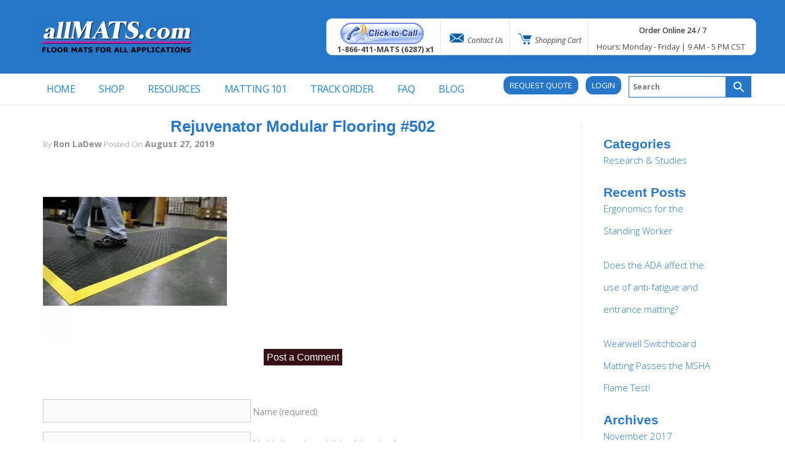

--- FILE ---
content_type: text/html; charset=UTF-8
request_url: https://www.allmats.com/?attachment_id=11204
body_size: 22508
content:
<!DOCTYPE html>

<html xmlns="http://www.w3.org/1999/xhtml" lang="en-US">

<head profile="http://gmpg.org/xfn/11">

<link rel="preconnect" href="https://js.authorize.net">

<link rel="preconnect" href="https://www.google-analytics.com">

<link rel="preconnect" href="https://embed.tawk.to">

<meta http-equiv="Content-Type" content="text/html; charset=UTF-8" />

<meta name="viewport" content="width=device-width" />

<title>
        Rejuvenator Modular Flooring #502 - allMATS.com    </title>

<link rel="alternate" type="application/rss+xml" title="allMATS.com RSS Feed" href="https://www.allmats.com/feed/"/>

<link rel="pingback" href="https://www.allmats.com/xmlrpc.php" />

		<style>
		.woocommerce table.shop_table td .woocommerce-shipping-contents small { font-size: 1.1em; font-weight: bold; }
		.woocommerce-cart .cart_totals  table td .woocommerce-shipping-contents small { font-size: 1.1em; font-weight: bold; }
		</style>
		<meta name='robots' content='index, follow, max-image-preview:large, max-snippet:-1, max-video-preview:-1' />

	<!-- This site is optimized with the Yoast SEO plugin v26.7 - https://yoast.com/wordpress/plugins/seo/ -->
	<link rel="canonical" href="https://www.allmats.com/" />
	<meta property="og:locale" content="en_US" />
	<meta property="og:type" content="article" />
	<meta property="og:title" content="Rejuvenator Modular Flooring #502 - allMATS.com" />
	<meta property="og:url" content="https://www.allmats.com/" />
	<meta property="og:site_name" content="allMATS.com" />
	<meta property="article:modified_time" content="2019-08-28T04:04:25+00:00" />
	<meta property="og:image" content="https://www.allmats.com" />
	<meta property="og:image:width" content="600" />
	<meta property="og:image:height" content="600" />
	<meta property="og:image:type" content="image/jpeg" />
	<meta name="twitter:card" content="summary_large_image" />
	<script type="application/ld+json" class="yoast-schema-graph">{"@context":"https://schema.org","@graph":[{"@type":"WebPage","@id":"https://www.allmats.com/","url":"https://www.allmats.com/","name":"Rejuvenator Modular Flooring #502 - allMATS.com","isPartOf":{"@id":"https://www.allmats.com/#website"},"primaryImageOfPage":{"@id":"https://www.allmats.com/#primaryimage"},"image":{"@id":"https://www.allmats.com/#primaryimage"},"thumbnailUrl":"https://www.allmats.com/wp-content/uploads/Rejuvenator-Square-502_1.jpg","datePublished":"2019-08-28T04:01:28+00:00","dateModified":"2019-08-28T04:04:25+00:00","breadcrumb":{"@id":"https://www.allmats.com/#breadcrumb"},"inLanguage":"en-US","potentialAction":[{"@type":"ReadAction","target":["https://www.allmats.com/"]}]},{"@type":"ImageObject","inLanguage":"en-US","@id":"https://www.allmats.com/#primaryimage","url":"https://www.allmats.com/wp-content/uploads/Rejuvenator-Square-502_1.jpg","contentUrl":"https://www.allmats.com/wp-content/uploads/Rejuvenator-Square-502_1.jpg","width":600,"height":600,"caption":"Rejuvenator Modular Flooring #502"},{"@type":"BreadcrumbList","@id":"https://www.allmats.com/#breadcrumb","itemListElement":[{"@type":"ListItem","position":1,"name":"Home","item":"https://www.allmats.com/"},{"@type":"ListItem","position":2,"name":"Rejuvenator Modular Flooring","item":"https://www.allmats.com/product/rejuvenator-modular-flooring/"},{"@type":"ListItem","position":3,"name":"Rejuvenator Modular Flooring #502"}]},{"@type":"WebSite","@id":"https://www.allmats.com/#website","url":"https://www.allmats.com/","name":"allMATS.com","description":"Custom Floor Mat Specialists","potentialAction":[{"@type":"SearchAction","target":{"@type":"EntryPoint","urlTemplate":"https://www.allmats.com/?s={search_term_string}"},"query-input":{"@type":"PropertyValueSpecification","valueRequired":true,"valueName":"search_term_string"}}],"inLanguage":"en-US"}]}</script>
	<!-- / Yoast SEO plugin. -->


<link rel='dns-prefetch' href='//fonts.googleapis.com' />
<link href='https://fonts.googleapis.com' rel='preconnect' />
<link href='//fonts.gstatic.com' crossorigin='' rel='preconnect' />
<link rel="alternate" type="application/rss+xml" title="allMATS.com &raquo; Rejuvenator Modular Flooring #502 Comments Feed" href="https://www.allmats.com/?attachment_id=11204/feed/" />
<link rel="alternate" title="oEmbed (JSON)" type="application/json+oembed" href="https://www.allmats.com/wp-json/oembed/1.0/embed?url=https%3A%2F%2Fwww.allmats.com%2F%3Fattachment_id%3D11204" />
<link rel="alternate" title="oEmbed (XML)" type="text/xml+oembed" href="https://www.allmats.com/wp-json/oembed/1.0/embed?url=https%3A%2F%2Fwww.allmats.com%2F%3Fattachment_id%3D11204&#038;format=xml" />
		<style>
			.lazyload,
			.lazyloading {
				max-width: 100%;
			}
		</style>
		<style id='wp-img-auto-sizes-contain-inline-css' type='text/css'>
img:is([sizes=auto i],[sizes^="auto," i]){contain-intrinsic-size:3000px 1500px}
/*# sourceURL=wp-img-auto-sizes-contain-inline-css */
</style>
<link rel='stylesheet' id='wc-authorize-net-cim-credit-card-checkout-block-css' href='https://www.allmats.com/wp-content/plugins/woocommerce-gateway-authorize-net-cim/assets/css/blocks/wc-authorize-net-cim-checkout-block.css' type='text/css' media='all' />
<link rel='stylesheet' id='wc-authorize-net-cim-echeck-checkout-block-css' href='https://www.allmats.com/wp-content/plugins/woocommerce-gateway-authorize-net-cim/assets/css/blocks/wc-authorize-net-cim-checkout-block.css' type='text/css' media='all' />
<link rel='stylesheet' id='font-awesome-css' href='https://www.allmats.com/wp-content/plugins/gridlist-view-for-woocommerce/berocket/assets/css/font-awesome.min.css' type='text/css' media='all' />
<style id='font-awesome-inline-css' type='text/css'>
[data-font="FontAwesome"]:before {font-family: 'FontAwesome' !important;content: attr(data-icon) !important;speak: none !important;font-weight: normal !important;font-variant: normal !important;text-transform: none !important;line-height: 1 !important;font-style: normal !important;-webkit-font-smoothing: antialiased !important;-moz-osx-font-smoothing: grayscale !important;}
/*# sourceURL=font-awesome-inline-css */
</style>
<link rel='stylesheet' id='berocket_lgv_style-css' href='https://www.allmats.com/wp-content/plugins/gridlist-view-for-woocommerce/css/shop_lgv.css' type='text/css' media='all' />
<link rel='stylesheet' id='twb-open-sans-css' href='https://fonts.googleapis.com/css?family=Open+Sans%3A300%2C400%2C500%2C600%2C700%2C800&#038;display=swap&#038;ver=6.9' type='text/css' media='all' />
<link rel='stylesheet' id='twb-global-css' href='https://www.allmats.com/wp-content/plugins/slider-wd/booster/assets/css/global.css' type='text/css' media='all' />
<link rel='stylesheet' id='mdf_search_stat-css' href='https://www.allmats.com/wp-content/plugins/wp-meta-data-filter-and-taxonomy-filter/ext/mdf_stat/css/stat.css' type='text/css' media='all' />
<link rel='stylesheet' id='wp-block-library-css' href='https://www.allmats.com/wp-includes/css/dist/block-library/style.min.css' type='text/css' media='all' />
<link rel='stylesheet' id='wc-blocks-style-css' href='https://www.allmats.com/wp-content/plugins/woocommerce/assets/client/blocks/wc-blocks.css' type='text/css' media='all' />
<style id='global-styles-inline-css' type='text/css'>
:root{--wp--preset--aspect-ratio--square: 1;--wp--preset--aspect-ratio--4-3: 4/3;--wp--preset--aspect-ratio--3-4: 3/4;--wp--preset--aspect-ratio--3-2: 3/2;--wp--preset--aspect-ratio--2-3: 2/3;--wp--preset--aspect-ratio--16-9: 16/9;--wp--preset--aspect-ratio--9-16: 9/16;--wp--preset--color--black: #000000;--wp--preset--color--cyan-bluish-gray: #abb8c3;--wp--preset--color--white: #ffffff;--wp--preset--color--pale-pink: #f78da7;--wp--preset--color--vivid-red: #cf2e2e;--wp--preset--color--luminous-vivid-orange: #ff6900;--wp--preset--color--luminous-vivid-amber: #fcb900;--wp--preset--color--light-green-cyan: #7bdcb5;--wp--preset--color--vivid-green-cyan: #00d084;--wp--preset--color--pale-cyan-blue: #8ed1fc;--wp--preset--color--vivid-cyan-blue: #0693e3;--wp--preset--color--vivid-purple: #9b51e0;--wp--preset--gradient--vivid-cyan-blue-to-vivid-purple: linear-gradient(135deg,rgb(6,147,227) 0%,rgb(155,81,224) 100%);--wp--preset--gradient--light-green-cyan-to-vivid-green-cyan: linear-gradient(135deg,rgb(122,220,180) 0%,rgb(0,208,130) 100%);--wp--preset--gradient--luminous-vivid-amber-to-luminous-vivid-orange: linear-gradient(135deg,rgb(252,185,0) 0%,rgb(255,105,0) 100%);--wp--preset--gradient--luminous-vivid-orange-to-vivid-red: linear-gradient(135deg,rgb(255,105,0) 0%,rgb(207,46,46) 100%);--wp--preset--gradient--very-light-gray-to-cyan-bluish-gray: linear-gradient(135deg,rgb(238,238,238) 0%,rgb(169,184,195) 100%);--wp--preset--gradient--cool-to-warm-spectrum: linear-gradient(135deg,rgb(74,234,220) 0%,rgb(151,120,209) 20%,rgb(207,42,186) 40%,rgb(238,44,130) 60%,rgb(251,105,98) 80%,rgb(254,248,76) 100%);--wp--preset--gradient--blush-light-purple: linear-gradient(135deg,rgb(255,206,236) 0%,rgb(152,150,240) 100%);--wp--preset--gradient--blush-bordeaux: linear-gradient(135deg,rgb(254,205,165) 0%,rgb(254,45,45) 50%,rgb(107,0,62) 100%);--wp--preset--gradient--luminous-dusk: linear-gradient(135deg,rgb(255,203,112) 0%,rgb(199,81,192) 50%,rgb(65,88,208) 100%);--wp--preset--gradient--pale-ocean: linear-gradient(135deg,rgb(255,245,203) 0%,rgb(182,227,212) 50%,rgb(51,167,181) 100%);--wp--preset--gradient--electric-grass: linear-gradient(135deg,rgb(202,248,128) 0%,rgb(113,206,126) 100%);--wp--preset--gradient--midnight: linear-gradient(135deg,rgb(2,3,129) 0%,rgb(40,116,252) 100%);--wp--preset--font-size--small: 13px;--wp--preset--font-size--medium: 20px;--wp--preset--font-size--large: 36px;--wp--preset--font-size--x-large: 42px;--wp--preset--spacing--20: 0.44rem;--wp--preset--spacing--30: 0.67rem;--wp--preset--spacing--40: 1rem;--wp--preset--spacing--50: 1.5rem;--wp--preset--spacing--60: 2.25rem;--wp--preset--spacing--70: 3.38rem;--wp--preset--spacing--80: 5.06rem;--wp--preset--shadow--natural: 6px 6px 9px rgba(0, 0, 0, 0.2);--wp--preset--shadow--deep: 12px 12px 50px rgba(0, 0, 0, 0.4);--wp--preset--shadow--sharp: 6px 6px 0px rgba(0, 0, 0, 0.2);--wp--preset--shadow--outlined: 6px 6px 0px -3px rgb(255, 255, 255), 6px 6px rgb(0, 0, 0);--wp--preset--shadow--crisp: 6px 6px 0px rgb(0, 0, 0);}:where(.is-layout-flex){gap: 0.5em;}:where(.is-layout-grid){gap: 0.5em;}body .is-layout-flex{display: flex;}.is-layout-flex{flex-wrap: wrap;align-items: center;}.is-layout-flex > :is(*, div){margin: 0;}body .is-layout-grid{display: grid;}.is-layout-grid > :is(*, div){margin: 0;}:where(.wp-block-columns.is-layout-flex){gap: 2em;}:where(.wp-block-columns.is-layout-grid){gap: 2em;}:where(.wp-block-post-template.is-layout-flex){gap: 1.25em;}:where(.wp-block-post-template.is-layout-grid){gap: 1.25em;}.has-black-color{color: var(--wp--preset--color--black) !important;}.has-cyan-bluish-gray-color{color: var(--wp--preset--color--cyan-bluish-gray) !important;}.has-white-color{color: var(--wp--preset--color--white) !important;}.has-pale-pink-color{color: var(--wp--preset--color--pale-pink) !important;}.has-vivid-red-color{color: var(--wp--preset--color--vivid-red) !important;}.has-luminous-vivid-orange-color{color: var(--wp--preset--color--luminous-vivid-orange) !important;}.has-luminous-vivid-amber-color{color: var(--wp--preset--color--luminous-vivid-amber) !important;}.has-light-green-cyan-color{color: var(--wp--preset--color--light-green-cyan) !important;}.has-vivid-green-cyan-color{color: var(--wp--preset--color--vivid-green-cyan) !important;}.has-pale-cyan-blue-color{color: var(--wp--preset--color--pale-cyan-blue) !important;}.has-vivid-cyan-blue-color{color: var(--wp--preset--color--vivid-cyan-blue) !important;}.has-vivid-purple-color{color: var(--wp--preset--color--vivid-purple) !important;}.has-black-background-color{background-color: var(--wp--preset--color--black) !important;}.has-cyan-bluish-gray-background-color{background-color: var(--wp--preset--color--cyan-bluish-gray) !important;}.has-white-background-color{background-color: var(--wp--preset--color--white) !important;}.has-pale-pink-background-color{background-color: var(--wp--preset--color--pale-pink) !important;}.has-vivid-red-background-color{background-color: var(--wp--preset--color--vivid-red) !important;}.has-luminous-vivid-orange-background-color{background-color: var(--wp--preset--color--luminous-vivid-orange) !important;}.has-luminous-vivid-amber-background-color{background-color: var(--wp--preset--color--luminous-vivid-amber) !important;}.has-light-green-cyan-background-color{background-color: var(--wp--preset--color--light-green-cyan) !important;}.has-vivid-green-cyan-background-color{background-color: var(--wp--preset--color--vivid-green-cyan) !important;}.has-pale-cyan-blue-background-color{background-color: var(--wp--preset--color--pale-cyan-blue) !important;}.has-vivid-cyan-blue-background-color{background-color: var(--wp--preset--color--vivid-cyan-blue) !important;}.has-vivid-purple-background-color{background-color: var(--wp--preset--color--vivid-purple) !important;}.has-black-border-color{border-color: var(--wp--preset--color--black) !important;}.has-cyan-bluish-gray-border-color{border-color: var(--wp--preset--color--cyan-bluish-gray) !important;}.has-white-border-color{border-color: var(--wp--preset--color--white) !important;}.has-pale-pink-border-color{border-color: var(--wp--preset--color--pale-pink) !important;}.has-vivid-red-border-color{border-color: var(--wp--preset--color--vivid-red) !important;}.has-luminous-vivid-orange-border-color{border-color: var(--wp--preset--color--luminous-vivid-orange) !important;}.has-luminous-vivid-amber-border-color{border-color: var(--wp--preset--color--luminous-vivid-amber) !important;}.has-light-green-cyan-border-color{border-color: var(--wp--preset--color--light-green-cyan) !important;}.has-vivid-green-cyan-border-color{border-color: var(--wp--preset--color--vivid-green-cyan) !important;}.has-pale-cyan-blue-border-color{border-color: var(--wp--preset--color--pale-cyan-blue) !important;}.has-vivid-cyan-blue-border-color{border-color: var(--wp--preset--color--vivid-cyan-blue) !important;}.has-vivid-purple-border-color{border-color: var(--wp--preset--color--vivid-purple) !important;}.has-vivid-cyan-blue-to-vivid-purple-gradient-background{background: var(--wp--preset--gradient--vivid-cyan-blue-to-vivid-purple) !important;}.has-light-green-cyan-to-vivid-green-cyan-gradient-background{background: var(--wp--preset--gradient--light-green-cyan-to-vivid-green-cyan) !important;}.has-luminous-vivid-amber-to-luminous-vivid-orange-gradient-background{background: var(--wp--preset--gradient--luminous-vivid-amber-to-luminous-vivid-orange) !important;}.has-luminous-vivid-orange-to-vivid-red-gradient-background{background: var(--wp--preset--gradient--luminous-vivid-orange-to-vivid-red) !important;}.has-very-light-gray-to-cyan-bluish-gray-gradient-background{background: var(--wp--preset--gradient--very-light-gray-to-cyan-bluish-gray) !important;}.has-cool-to-warm-spectrum-gradient-background{background: var(--wp--preset--gradient--cool-to-warm-spectrum) !important;}.has-blush-light-purple-gradient-background{background: var(--wp--preset--gradient--blush-light-purple) !important;}.has-blush-bordeaux-gradient-background{background: var(--wp--preset--gradient--blush-bordeaux) !important;}.has-luminous-dusk-gradient-background{background: var(--wp--preset--gradient--luminous-dusk) !important;}.has-pale-ocean-gradient-background{background: var(--wp--preset--gradient--pale-ocean) !important;}.has-electric-grass-gradient-background{background: var(--wp--preset--gradient--electric-grass) !important;}.has-midnight-gradient-background{background: var(--wp--preset--gradient--midnight) !important;}.has-small-font-size{font-size: var(--wp--preset--font-size--small) !important;}.has-medium-font-size{font-size: var(--wp--preset--font-size--medium) !important;}.has-large-font-size{font-size: var(--wp--preset--font-size--large) !important;}.has-x-large-font-size{font-size: var(--wp--preset--font-size--x-large) !important;}
/*# sourceURL=global-styles-inline-css */
</style>

<style id='classic-theme-styles-inline-css' type='text/css'>
/*! This file is auto-generated */
.wp-block-button__link{color:#fff;background-color:#32373c;border-radius:9999px;box-shadow:none;text-decoration:none;padding:calc(.667em + 2px) calc(1.333em + 2px);font-size:1.125em}.wp-block-file__button{background:#32373c;color:#fff;text-decoration:none}
/*# sourceURL=/wp-includes/css/classic-themes.min.css */
</style>
<link rel='stylesheet' id='wpsm_ac_pro-font-awesome-front-css' href='https://www.allmats.com/wp-content/plugins/accordion-pro/assets/css/font-awesome/css/font-awesome.min.css' type='text/css' media='all' />
<link rel='stylesheet' id='wpsm_ac_pro_bootstrap-front-css' href='https://www.allmats.com/wp-content/plugins/accordion-pro/assets/css/bootstrap-front.css' type='text/css' media='all' />
<link rel='stylesheet' id='wpsm_ac_pro_animate-css' href='https://www.allmats.com/wp-content/plugins/accordion-pro/assets/css/animate.css' type='text/css' media='all' />
<link rel='stylesheet' id='wpsm_ac_front_font-icon-picker_all-css' href='https://www.allmats.com/wp-content/plugins/accordion-pro/assets/mul-type-icon-picker/icon-picker.css' type='text/css' media='all' />
<link rel='stylesheet' id='wpsm_ac_front_font-icon-picker-glyphicon_style-css' href='https://www.allmats.com/wp-content/plugins/accordion-pro/assets/mul-type-icon-picker/picker/glyphicon.css' type='text/css' media='all' />
<link rel='stylesheet' id='wpsm_ac_front_font-icon-picker-dashicons_style-css' href='https://www.allmats.com/wp-content/plugins/accordion-pro/assets/mul-type-icon-picker/picker/dashicons.css' type='text/css' media='all' />
<link rel='stylesheet' id='wpsm_ac_pro_scrollbar_style-css' href='https://www.allmats.com/wp-content/plugins/accordion-pro/assets/scrollbar/jquery.mCustomScrollbar.css' type='text/css' media='all' />
<link rel='stylesheet' id='cpsh-shortcodes-css' href='https://www.allmats.com/wp-content/plugins/column-shortcodes//assets/css/shortcodes.css' type='text/css' media='all' />
<style id='dominant-color-styles-inline-css' type='text/css'>
img[data-dominant-color]:not(.has-transparency) { background-color: var(--dominant-color); }
/*# sourceURL=dominant-color-styles-inline-css */
</style>
<link rel='stylesheet' id='btsearch-style-css' href='https://www.allmats.com/wp-content/plugins/jano-wp-woocommerce-advanced-search/assets/css/btsearch-style.css' type='text/css' media='' />
<link rel='stylesheet' id='btsearch-fontello-style-css' href='https://www.allmats.com/wp-content/plugins/jano-wp-woocommerce-advanced-search/assets/css/fontello.css' type='text/css' media='' />
<link rel='stylesheet' id='smntcswcqb-style-css' href='https://www.allmats.com/wp-content/plugins/smntcs-woocommerce-quantity-buttons/style.css' type='text/css' media='screen' />
<link rel='stylesheet' id='video_popup_main_style-css' href='https://www.allmats.com/wp-content/plugins/video-popup/assets/css/videoPopup.css' type='text/css' media='all' />
<style id='plvt-view-transitions-inline-css' type='text/css'>
@view-transition { navigation: auto; }
@media (prefers-reduced-motion: no-preference) {::view-transition-group(*) { animation-duration: 0.4s; }}
/*# sourceURL=plvt-view-transitions-inline-css */
</style>
<link rel='stylesheet' id='woocommerce-layout-css' href='https://www.allmats.com/wp-content/plugins/woocommerce/assets/css/woocommerce-layout.css' type='text/css' media='all' />
<link rel='stylesheet' id='woocommerce-smallscreen-css' href='https://www.allmats.com/wp-content/plugins/woocommerce/assets/css/woocommerce-smallscreen.css' type='text/css' media='only screen and (max-width: 768px)' />
<link rel='stylesheet' id='woocommerce-general-css' href='https://www.allmats.com/wp-content/plugins/woocommerce/assets/css/woocommerce.css' type='text/css' media='all' />
<style id='woocommerce-inline-inline-css' type='text/css'>
.woocommerce form .form-row .required { visibility: visible; }
/*# sourceURL=woocommerce-inline-inline-css */
</style>
<link rel='stylesheet' id='aws-style-css' href='https://www.allmats.com/wp-content/plugins/advanced-woo-search/assets/css/common.min.css' type='text/css' media='all' />
<link rel='stylesheet' id='yith-quick-view-css' href='https://www.allmats.com/wp-content/plugins/yith-woocommerce-quick-view/assets/css/yith-quick-view.css' type='text/css' media='all' />
<style id='yith-quick-view-inline-css' type='text/css'>

				#yith-quick-view-modal .yith-quick-view-overlay{background:rgba( 0, 0, 0, 0.8)}
				#yith-quick-view-modal .yith-wcqv-main{background:#ffffff;}
				#yith-quick-view-close{color:#cdcdcd;}
				#yith-quick-view-close:hover{color:#ff0000;}
/*# sourceURL=yith-quick-view-inline-css */
</style>
<link rel='stylesheet' id='all-mats-google-fonts-css' href='https://fonts.googleapis.com/css2?family=Open+Sans%3Aital%2Cwght%400%2C300%3B0%2C400%3B0%2C600%3B0%2C700%3B0%2C800%3B1%2C300%3B1%2C400&#038;display=swap&#038;ver=6.9' type='text/css' media='all' />
<link rel='stylesheet' id='all-mats-bootstrap-css' href='https://www.allmats.com/wp-content/themes/allMats/css/bootstrap.min.css' type='text/css' media='all' />
<link rel='stylesheet' id='all-mats-core-css' href='https://www.allmats.com/wp-content/themes/allMats/style.css' type='text/css' media='all' />
<link rel='stylesheet' id='sv-wc-payment-gateway-payment-form-v5_15_12-css' href='https://www.allmats.com/wp-content/plugins/woocommerce-gateway-authorize-net-cim/vendor/skyverge/wc-plugin-framework/woocommerce/payment-gateway/assets/css/frontend/sv-wc-payment-gateway-payment-form.min.css' type='text/css' media='all' />
<link rel='stylesheet' id='woo_discount_pro_style-css' href='https://www.allmats.com/wp-content/plugins/woo-discount-rules-pro/Assets/Css/awdr_style.css' type='text/css' media='all' />
<script type="text/template" id="tmpl-variation-template">
	<div class="woocommerce-variation-description">{{{ data.variation.variation_description }}}</div>
	<div class="woocommerce-variation-price">{{{ data.variation.price_html }}}</div>
	<div class="woocommerce-variation-availability">{{{ data.variation.availability_html }}}</div>
</script>
<script type="text/template" id="tmpl-unavailable-variation-template">
	<p role="alert">Sorry, this product is unavailable. Please choose a different combination.</p>
</script>
<script type="text/javascript" src="https://www.allmats.com/wp-includes/js/jquery/jquery.min.js" id="jquery-core-js"></script>
<script type="text/javascript" src="https://www.allmats.com/wp-includes/js/jquery/jquery-migrate.min.js" id="jquery-migrate-js"></script>
<script type="text/javascript" id="jquery-js-after">
/* <![CDATA[ */
 function mdf_js_after_ajax_done() {  }
//# sourceURL=jquery-js-after
/* ]]> */
</script>
<script type="text/javascript" src="https://www.allmats.com/wp-includes/js/jquery/ui/core.min.js" id="jquery-ui-core-js"></script>
<script type="text/javascript" id="meta_data_filter_widget-js-extra">
/* <![CDATA[ */
var mdf_settings_data = {"hide_empty_title":"1"};
//# sourceURL=meta_data_filter_widget-js-extra
/* ]]> */
</script>
<script type="text/javascript" src="https://www.allmats.com/wp-content/plugins/wp-meta-data-filter-and-taxonomy-filter/js/front.js" id="meta_data_filter_widget-js"></script>
<script type="text/javascript" src="https://www.allmats.com/wp-content/plugins/slider-wd/booster/assets/js/circle-progress.js" id="twb-circle-js"></script>
<script type="text/javascript" id="twb-global-js-extra">
/* <![CDATA[ */
var twb = {"nonce":"32a2cd38e2","ajax_url":"https://www.allmats.com/wp-admin/admin-ajax.php","plugin_url":"https://www.allmats.com/wp-content/plugins/slider-wd/booster","href":"https://www.allmats.com/wp-admin/admin.php?page=twb_slider_wd"};
var twb = {"nonce":"32a2cd38e2","ajax_url":"https://www.allmats.com/wp-admin/admin-ajax.php","plugin_url":"https://www.allmats.com/wp-content/plugins/slider-wd/booster","href":"https://www.allmats.com/wp-admin/admin.php?page=twb_slider_wd"};
//# sourceURL=twb-global-js-extra
/* ]]> */
</script>
<script type="text/javascript" src="https://www.allmats.com/wp-content/plugins/slider-wd/booster/assets/js/global.js" id="twb-global-js"></script>
<script type="text/javascript" src="https://www.allmats.com/wp-content/plugins/gridlist-view-for-woocommerce/js/jquery.cookie.js" id="berocket_jquery_cookie-js"></script>
<script type="text/javascript" id="berocket_lgv_grid_list-js-extra">
/* <![CDATA[ */
var lgv_options = {"default_style":"grid","mobile_default_style":"grid","max_mobile_width":"768","user_func":{"before_style_set":"","after_style_set":"","after_style_list":"","after_style_grid":"","before_get_cookie":"","after_get_cookie":"","before_buttons_reselect":"","after_buttons_reselect":"","before_product_reselect":"","after_product_reselect":"","before_page_reload":"","before_ajax_product_reload":"","after_ajax_product_reload":""},"style_on_pages":{"pages":false,"mobile_pages":false,"desktop_pages":false}};
//# sourceURL=berocket_lgv_grid_list-js-extra
/* ]]> */
</script>
<script type="text/javascript" src="https://www.allmats.com/wp-content/plugins/gridlist-view-for-woocommerce/js/grid_view.js" id="berocket_lgv_grid_list-js"></script>
<script type="text/javascript" src="https://www.allmats.com/wp-includes/js/underscore.min.js" id="underscore-js"></script>
<script type="text/javascript" id="wp-util-js-extra">
/* <![CDATA[ */
var _wpUtilSettings = {"ajax":{"url":"/wp-admin/admin-ajax.php"}};
//# sourceURL=wp-util-js-extra
/* ]]> */
</script>
<script type="text/javascript" src="https://www.allmats.com/wp-includes/js/wp-util.min.js" id="wp-util-js"></script>
<script type="text/javascript" src="https://www.allmats.com/wp-content/plugins/woocommerce/assets/js/jquery-blockui/jquery.blockUI.min.js" id="wc-jquery-blockui-js" data-wp-strategy="defer"></script>
<script type="text/javascript" src="https://www.allmats.com/wp-content/plugins/accordion-pro/assets/scrollbar/jquery.mCustomScrollbar.concat.min.js" id="wpsm_ac_pro_scrollbar_script-js"></script>
<script type="text/javascript" src="https://www.allmats.com/wp-content/plugins/jano-wp-woocommerce-advanced-search/assets/js/auto-complete.js" id="btsearch-script-js"></script>
<script type="text/javascript" id="video_popup_main_modal-js-extra">
/* <![CDATA[ */
var theVideoPopupGeneralOptions = {"wrap_close":"false","no_cookie":"false","debug":"0"};
//# sourceURL=video_popup_main_modal-js-extra
/* ]]> */
</script>
<script type="text/javascript" src="https://www.allmats.com/wp-content/plugins/video-popup/assets/js/videoPopup.js" id="video_popup_main_modal-js"></script>
<script type="text/javascript" id="plvt-view-transitions-js-after">
/* <![CDATA[ */
window.plvtInitViewTransitions=n=>{if(!window.navigation||!("CSSViewTransitionRule"in window))return void window.console.warn("View transitions not loaded as the browser is lacking support.");const t=(t,o,i)=>{const e=n.animations||{};return[...e[t].useGlobalTransitionNames?Object.entries(n.globalTransitionNames||{}).map((([n,t])=>[o.querySelector(n),t])):[],...e[t].usePostTransitionNames&&i?Object.entries(n.postTransitionNames||{}).map((([n,t])=>[i.querySelector(n),t])):[]]},o=async(n,t)=>{for(const[t,o]of n)t&&(t.style.viewTransitionName=o);await t;for(const[t]of n)t&&(t.style.viewTransitionName="")},i=()=>n.postSelector?document.querySelector(n.postSelector):null,e=t=>{if(!n.postSelector)return null;const o=(i=n.postSelector,e='a[href="'+t+'"]',i.split(",").map((n=>n.trim()+" "+e)).join(","));var i,e;const s=document.querySelector(o);return s?s.closest(n.postSelector):null};window.addEventListener("pageswap",(n=>{if(n.viewTransition){const s="default";let a;n.viewTransition.types.add(s),document.body.classList.contains("single")?a=t(s,document.body,i()):(document.body.classList.contains("home")||document.body.classList.contains("archive"))&&(a=t(s,document.body,e(n.activation.entry.url))),a&&o(a,n.viewTransition.finished)}})),window.addEventListener("pagereveal",(n=>{if(n.viewTransition){const s="default";let a;n.viewTransition.types.add(s),document.body.classList.contains("single")?a=t(s,document.body,i()):(document.body.classList.contains("home")||document.body.classList.contains("archive"))&&(a=t(s,document.body,window.navigation.activation.from?e(window.navigation.activation.from.url):null)),a&&o(a,n.viewTransition.ready)}}))};
plvtInitViewTransitions( {"postSelector":".wp-block-post.post, article.post, body.single main","globalTransitionNames":{"header":"header","main":"main"},"postTransitionNames":{".wp-block-post-title, .entry-title":"post-title",".wp-post-image":"post-thumbnail",".wp-block-post-content, .entry-content":"post-content"},"animations":{"default":{"useGlobalTransitionNames":true,"usePostTransitionNames":true}}} )
//# sourceURL=plvt-view-transitions-js-after
/* ]]> */
</script>
<script type="text/javascript" id="wc-add-to-cart-js-extra">
/* <![CDATA[ */
var wc_add_to_cart_params = {"ajax_url":"/wp-admin/admin-ajax.php","wc_ajax_url":"/?wc-ajax=%%endpoint%%","i18n_view_cart":"View cart","cart_url":"https://www.allmats.com/cart/","is_cart":"","cart_redirect_after_add":"no"};
//# sourceURL=wc-add-to-cart-js-extra
/* ]]> */
</script>
<script type="text/javascript" src="https://www.allmats.com/wp-content/plugins/woocommerce/assets/js/frontend/add-to-cart.min.js" id="wc-add-to-cart-js" defer="defer" data-wp-strategy="defer"></script>
<script type="text/javascript" src="https://www.allmats.com/wp-content/plugins/woocommerce/assets/js/js-cookie/js.cookie.min.js" id="wc-js-cookie-js" defer="defer" data-wp-strategy="defer"></script>
<script type="text/javascript" id="woocommerce-js-extra">
/* <![CDATA[ */
var woocommerce_params = {"ajax_url":"/wp-admin/admin-ajax.php","wc_ajax_url":"/?wc-ajax=%%endpoint%%","i18n_password_show":"Show password","i18n_password_hide":"Hide password"};
//# sourceURL=woocommerce-js-extra
/* ]]> */
</script>
<script type="text/javascript" src="https://www.allmats.com/wp-content/plugins/woocommerce/assets/js/frontend/woocommerce.min.js" id="woocommerce-js" defer="defer" data-wp-strategy="defer"></script>
<link rel="https://api.w.org/" href="https://www.allmats.com/wp-json/" /><link rel="alternate" title="JSON" type="application/json" href="https://www.allmats.com/wp-json/wp/v2/media/11204" /><link rel="EditURI" type="application/rsd+xml" title="RSD" href="https://www.allmats.com/xmlrpc.php?rsd" />

<link rel='shortlink' href='https://www.allmats.com/?p=11204' />
<meta name="generator" content="auto-sizes 1.7.0">
<meta name="generator" content="dominant-color-images 1.2.0">

<!-- Goolytics - Simple Google Analytics Begin -->
<script async src="//www.googletagmanager.com/gtag/js?id=UA-21843903-1"></script>
<script>window.dataLayer = window.dataLayer || [];
function gtag(){dataLayer.push(arguments);}
gtag('js', new Date());

gtag('config', 'UA-21843903-1');
</script>
<!-- Goolytics - Simple Google Analytics End -->

        <style>
                                        div.berocket_lgv_widget a.berocket_lgv_button{
                    width: 2em; height: 2em; font-size: 1em; line-height: 2em; color: rgb(204, 112, 0); border-radius: 0.5em; background: linear-gradient(rgb(85, 85, 85), rgb(0, 0, 0)) rgb(85, 85, 85); border-width: 0px; border-color: rgb(0, 0, 0); box-shadow: rgb(221, 221, 221) 0px 0px 0px 1px inset, rgb(34, 34, 34) -3px 3px 1px 1px;                }
                                div.berocket_lgv_widget a.berocket_lgv_button:hover{
                    width: 2em; height: 2em; font-size: 1em; line-height: 2em; color: rgb(204, 112, 0); border-radius: 0.5em; background: linear-gradient(rgb(0, 0, 0), rgb(85, 85, 85)) rgb(0, 0, 0); border-width: 0px; border-color: rgb(0, 0, 0); box-shadow: rgb(221, 221, 221) 0px 0px 0px 1px inset, rgb(34, 34, 34) -1px 1px 1px 1px;                }
                                div.berocket_lgv_widget a.berocket_lgv_button.selected{
                    width: 2em; height: 2em; font-size: 1em; line-height: 2em; color: rgb(204, 112, 0); border-radius: 0.5em; background: linear-gradient(rgb(0, 0, 0), rgb(85, 85, 85)) rgb(0, 0, 0); border-width: 0px; border-color: rgb(0, 0, 0); box-shadow: rgb(187, 187, 187) 0px 0px 0px 1px inset, rgb(0, 0, 0) 0px 1px 3px 0px inset, rgb(255, 255, 255) 0px 1px 2px 0px;                }
                    </style>
        <meta name="generator" content="performance-lab 4.0.0; plugins: auto-sizes, dominant-color-images, embed-optimizer, image-prioritizer, performant-translations, nocache-bfcache, speculation-rules, view-transitions, web-worker-offloading, webp-uploads">
<meta name="generator" content="performant-translations 1.2.0">
<meta name="generator" content="view-transitions 1.1.1">
<meta name="generator" content="web-worker-offloading 0.2.0">
<meta name="generator" content="webp-uploads 2.6.0">
<style type="text/css"></style>		<script>
			document.documentElement.className = document.documentElement.className.replace('no-js', 'js');
		</script>
				<style>
			.no-js img.lazyload {
				display: none;
			}

			figure.wp-block-image img.lazyloading {
				min-width: 150px;
			}

			.lazyload,
			.lazyloading {
				--smush-placeholder-width: 100px;
				--smush-placeholder-aspect-ratio: 1/1;
				width: var(--smush-image-width, var(--smush-placeholder-width)) !important;
				aspect-ratio: var(--smush-image-aspect-ratio, var(--smush-placeholder-aspect-ratio)) !important;
			}

						.lazyload, .lazyloading {
				opacity: 0;
			}

			.lazyloaded {
				opacity: 1;
				transition: opacity 400ms;
				transition-delay: 0ms;
			}

					</style>
		<meta name="generator" content="speculation-rules 1.6.0">
	<noscript><style>.woocommerce-product-gallery{ opacity: 1 !important; }</style></noscript>
	<meta name="generator" content="optimization-detective 1.0.0-beta3">
<meta name="generator" content="embed-optimizer 1.0.0-beta2">
<meta name="generator" content="image-prioritizer 1.0.0-beta2">
<style type="text/css">.wpgs-for .slick-arrow::before,.wpgs-nav .slick-prev::before, .wpgs-nav .slick-next::before{color:#000;}.fancybox-bg{background-color:rgba(10,0,0,0.75);}.fancybox-caption,.fancybox-infobar{color:#fff;}.wpgs-nav .slick-slide{border-color:transparent}.wpgs-nav .slick-current{border-color:#000}.wpgs-video-wrapper{min-height:500px;}</style><link rel="icon" href="https://www.allmats.com/wp-content/uploads/cropped-allmats-mobile-3-100x100.jpg" sizes="32x32" />
<link rel="icon" href="https://www.allmats.com/wp-content/uploads/cropped-allmats-mobile-3-200x200.jpg" sizes="192x192" />
<link rel="apple-touch-icon" href="https://www.allmats.com/wp-content/uploads/cropped-allmats-mobile-3-190x190.jpg" />
<meta name="msapplication-TileImage" content="https://www.allmats.com/wp-content/uploads/cropped-allmats-mobile-3-300x300.jpg" />
		<style type="text/css" id="wp-custom-css">
			h1.section-title {
    font-size: 16.67px;
    font-weight: 400;
    font-style: italic;
    margin: 0 0 27px 0;
    display: inline-block;
    color: #2677c9;
    padding: 50px 0px 0 0;
}
input.form-control.pc_calculator_item_input {
    margin: 0;
}
.bootstrap-iso .table {
    max-width: 300px;
}
.main_qoute_container {
	float:left;
	width: 100%;
	padding: 10px 0 25px;
}
.container {
    max-width: 100%;
}
#uploadFile {
    font-size: 14px;
}
.woocommerce table.shop_table td {
    padding: 6px;
}
.product.woocommerce .amount {
display:block!important;
}
.woocommerce-checkout .woocommerce-info {
    margin-bottom: 0;
}
.wizard.wizard>.content>.body {
    padding: 25px 20px;
}
.bx-wrapper img {
    object-position: 50% 50%;
    object-fit: cover;
    font-family: 'object-fit: cover;';
	min-height: 450px;
	max-width: 100%;
}
.vbox-overlay {
    z-index: 9999;
}
.slider-content-title, .slider-content-text {
    max-width: 1000px;
    padding: 20px 15px 0;
    background: rgba(0,0,0,0.5);
	text-align: left;
}
.bx-controls.bx-has-controls-direction {
    position: absolute;
    top: 45%;
	width: 100%;
}
form.checkout.woocommerce-checkout {
    margin-bottom: 30px;
    padding: 0;
}
.payment-comment p {
    color: #676767;
}
.woocommerce-page .date {
    background: none;
    width: auto;
    position: unset;
    padding-top: 0;
}
.woocommerce div.product h1.product_title {
    font-size: 21px;
}
a.gototab {
    font-size: 14px;
}
p.uni_cpo_fields_header, .variations .label > label {
    font-size: 15px;
}
.posted_in > a {
    font-size: 14px;
}
#header_menu li:last-child .header_title {
    margin-top: 5px!important;
}
.quantity.buttons_added span, .quantity.buttons_added input {
    float: left;
}
span.posted_in, .summary p, .quantity,.sku_wrapper {
    font-size: 14px;
}
.woocommerce div.product .summary span.amount {
    font-size: 18px !important;
    font-weight: 700;
    letter-spacing: 0;
}
span.woocommerce-Price-currencySymbol {
    font-size: 18px;
}
.woocommerce form.checkout_coupon, .woocommerce form.login, .woocommerce form.register {
    margin: 0;
    border-radius: 0;
    background: #fff;
}
.woocommerce-checkout h3 {
    font-size: 16px;
    margin: 5px 0;
}
.create-account label {
    padding-left: 0;
    margin-left: 6px;
}
input#createaccount {
    float: left;
    width: auto;
    margin: 10px 0 0 0;
}
.wizard>.content>.body {
    padding: 10px;
    background: #f8f8f8;
}
.woocommerce-checkout .contentmain {
    padding-bottom: 25px;
}
.archive.tax-product_cat .best-sell-products {
    margin: 0;
}
label {
    font-size: 15px;
}
th, td {
    font-size: 16px;
}
.wizard.wizard>.steps a {
    width: 85%;
    font-size: 14px;
}
.term-description {
    margin: 0 0 50px;
}
.leftsidebar {
    width: 100%;
}
.woocommerce-tabs.wc-tabs-wrapper {
    float: right;
    clear: none !important;
    width: 73%;
    max-width: 100%;
}
table.dsR43 tr {
    border: none;
}
.panel {
    border: none;
}
#sidebar1 li h2, .widget-meta-data-filter h3, #sidebar-mob li h2 {
    font-size: 15px;
    color: #2677c9;
    font-family: 'Open Sans',sans-serif;
    font-style: normal;
    font-weight: 600;
    line-height: 40px;
    /* background: url(images/sidebar-title-bg.png) no-repeat; */
    width: 100%;
    padding-bottom: 5px;
    margin: 0;
    background: #f0f0f1;
}
#sidebar1 li ul, .widget-meta-data-filter form, #sidebar-mob li ul {
    width: 100%;
}
#sidebar1 li ul, .widget-meta-data-filter form, #sidebar-mob li ul {
    border: 1px solid #f0f0f1;
    border-top: 0;
}
.sidebar .textwidget {
    border: 1px solid #f0f0f1;
    float: none;
	width: 100%;
}
input.minus, input.plus {
    width: 32px;
    height: 33px;
    float: left;
}
.woocommerce div.product .woocommerce-tabs ul.tabs li a {
    font-size: 16px;
}
div.panel.entry-content.wc-tab li {
    line-height: 36px;
    font-size: 15px;
}
.product-name a {
    font-size: 14px;
}
.woocommerce-cart table.cart th, .woocommerce-checkout table.cart th {
    font-size: 14px;
}
.entry p, .entry ul li {
    font-size: 15px;
}
input#coupon_code {
    width: auto!important;
    font-weight: normal;
    font-size: 15px;
}
.coupon button.button {
    line-height: 24px;
    margin-left: 10px;
}
form.checkout.woocommerce-checkout {
    border: none;
}
.cart_item img {
    max-width: 50px;
}
h2 {
    font-size: 21px;
}
.product-name a {
    font-size: 14px;
}
.woocommerce-checkout table.shop_table th {
    width: auto;
}
th, td {
    font-size: 14px;
}
.woocommerce form .form-row input.input-text, .woocommerce form .form-row textarea,.woocommerce form .form-row select {
    min-height: 40px;
    font-size: 14px;
	border-radius: 0;
}
.select2-container--default .select2-selection--single {
    border-radius: 0;
    height: 40px;
}
.select2-container--default .select2-selection--single .select2-selection__rendered {
    line-height: normal;
    font-size: 14px;
    padding: 0 5px;
}
.wrapper {
    max-width: 95%;
}
.select2-container--default .select2-selection--single .select2-selection__arrow {
    top: 15px;
    right: 10px;
}
.single-product .leftsidebar {
    width: 25%;
}
.woocommerce ul.products.columns-3 li.product, .woocommerce-page ul.products.columns-3 li.product {
    min-height: 300px;
}
/* .main_qoute_container{
	display:none;
} */
.mobanner{
	display: none;
}
@media (max-width: 786px) {
		#dropmenu ul ul{
			position: relative;
			top: 0;
		}
		#cpanel {
			float: none;
			position: absolute;
			    right: 5px;
    margin-top: 7px;
	}
	.mobanner{
	display: block;
		background-size: cover;
    background-position: center;
    height: 451px;
	}
	#banner{
		display: none !important;
	}
}
@media (max-width: 500px){
	a#logo .img-responsive {
    max-width: 95%;
}
#menu {
    padding-bottom: 5px;
}
.navbar-toggle {
    padding: 5px;
    margin: 5px;
	background:transparent;
		margin-top: 8px;}
.navbar-toggle .icon-bar {
    width: 15px;
	background: #2677c9;
    height: 2px;}
#cpanel a {
    margin-right: 5px;
    font-size: 10px;
    padding: 0 5px;
    line-height: 26px;}
.aws-container {
    width: 152px;
}
.aws-container form.aws-search-form {
    height: 30px;
}
.aws-container .aws-show-clear .aws-search-field {
    padding-right: 5px;
font-size: 12px;
}
.os-mobile-top-wrap span {
    display: block;
    text-align: center;
    font-size: 15px;
    float: left;
    margin-right: 5px;
}
.os-mobile-top-wrap span[class*=osshare_] {
    display: inline-block;
    width: 30px;
    height: 30px;
    line-height: 1;}
.os-mobile-top-wrap span[class*=osshare_]:before {
    width: 32px;
	background: #2677c9;
    height: 32px;
}
.rectangle #tawkchat-status-icon {
    margin: 11px;
    font-size: 20px;
    line-height: 1;}
#header_inner_search, .slider-content a{
    display: none;
}
.os-mobile-top-wrap {
		width: auto;}
.os-mobile-top-wrap span[class*=osshare_] {
	margin-right: 5px;}
.woocommerce ul.products.columns-3 li.product, .woocommerce-page ul.products.columns-3 li.product {
    min-height: 220px;
}
}
@media(max-width:480px){
.leftsidebar {
    width: 100%;
}
.single-product .leftsidebar {
    display: none;
}
.woocommerce-tabs.wc-tabs-wrapper {
    width: 100%;
}
	#yith-quick-view-content div.summary {
    padding: 0!important;
}
	.woocommerce table.shop_table_responsive tr td, .woocommerce-page table.shop_table_responsive tr td {
    display: flow-root;
}
	.single_header h1 {
    font-size: 26px;
    text-shadow: none;
    text-transform: uppercase;
}
	input#coupon_code {
    max-width: 100%;
    min-height: 35px;
}
	.woocommerce form .form-row input.input-text, .woocommerce form .form-row textarea, .woocommerce form .form-row select {
    min-height: 35px;
}
}

@media (max-width: 480px) {
	.home .visible-small .leftsidebar{
		display: none !important;
	}
}		</style>
		        <style>
            /* DYNAMIC CSS STYLES DEPENDING OF SETTINGS */
            
                    </style>
        <script>
    var mdf_is_search_going =0;
    var mdf_tmp_order = 0;
    var mdf_tmp_orderby = 0;
    //+++
    var lang_one_moment = "One Moment ...";
    var mdf_lang_loading = "Loading ...";
    var mdf_lang_cancel = "Cancel";
    var mdf_lang_close = "Close";
    var mdf_lang_apply = "Apply";
    var mdf_tax_loader = '<img src="https://www.allmats.com/wp-content/plugins/wp-meta-data-filter-and-taxonomy-filter/images/tax_loader.gif" alt="loader" />';
    var mdf_week_first_day =1;
    var mdf_calendar_date_format = "mm/dd/yy";
    var mdf_site_url = "https://www.allmats.com";
    var mdf_plugin_url = "https://www.allmats.com/wp-content/plugins/wp-meta-data-filter-and-taxonomy-filter/";
    var mdf_default_order_by = "date";
    var mdf_default_order = "DESC";
    var show_tax_all_childs =0;
    var mdf_current_term_id = 0;

    var mdf_current_tax = "";
    //admin
    var lang_no_ui_sliders = "no ui sliders in selected mdf category";
    var lang_updated = "Updated";
    //+++
    var mdf_slug_cat = "meta_data_filter_cat";

    var mdf_tooltip_theme = "shadow";
    var tooltip_max_width = parseInt(220, 10);
    var ajaxurl = "https://www.allmats.com/wp-admin/admin-ajax.php";
    var mdf_front_qtrans_lang = "";
    var mdf_front_wpml_lang = "";
    var mdf_use_chosen_js_w =0;
    var mdf_use_chosen_js_s =0;
    var mdf_use_custom_scroll_bar =1;
        mdf_front_qtrans_lang = "";
    var mdf_current_page_url = "https://www.allmats.com/?attachment_id=11204";

    var mdf_sort_order = "DESC";
    var mdf_order_by = "date";
    var mdf_toggle_close_sign = "-";
    var mdf_toggle_open_sign = "+";
    var tab_slideout_icon = "https://www.allmats.com/wp-content/plugins/wp-meta-data-filter-and-taxonomy-filter/images/icon_button_search.png";
    var tab_slideout_icon_w = "146";
    var tab_slideout_icon_h = "131";
    var mdf_use_custom_icheck = 1;
    var icheck_skin = {};
    icheck_skin.skin = "flat";
    icheck_skin.color = "aero";


    var mdtf_overlay_skin = "default";





</script>

<link rel='stylesheet' id='mdf_posts_messeger_css-css' href='https://www.allmats.com/wp-content/plugins/wp-meta-data-filter-and-taxonomy-filter/ext/mdf_posts_messenger//css/posts_messenger.css' type='text/css' media='all' />
</head>

<body data-rsssl=1 class="attachment wp-singular attachment-template-default single single-attachment postid-11204 attachmentid-11204 attachment-jpeg wp-theme-allMats theme-allMats woocommerce-no-js" >

<div id="header">

	<div class="wrapper">

    	<div class="row">

        	<div class="col-sm-2 col-md-3 col-xs-12">

    			<a href="https://www.allmats.com/" id="logo"><img data-od-unknown-tag data-od-xpath="/HTML/BODY/DIV[@id=&apos;header&apos;]/*[1][self::DIV]/*[1][self::DIV]/*[1][self::DIV]/*[1][self::A]/*[1][self::IMG]" class="img-responsive" src="https://allmats.com/wp-content/uploads/allMATS.jpg" alt="allMATS.com" loading="lazy" /></a>

            </div>

            <div class="col-sm-10 col-md-9 col-xs-12 pull-right">

                <div id="header_menu_container">

                    <ul id="header_menu">

                        
                            <li> 
                                    <span class="header_title" style="margin-top: 7px;color: #3b3b3b"><a href="https://service.ringcentral.com/ringme/ringme.asp?uc=8D560791E9699261AE816B20AE56AEEF722842036486,0,,1,0&amp;s=no&amp;v=2&amp;s_=1210" target="_blank"><img data-od-unknown-tag data-od-xpath="/HTML/BODY/DIV[@id=&apos;header&apos;]/*[1][self::DIV]/*[1][self::DIV]/*[2][self::DIV]/*[1][self::DIV]/*[1][self::UL]/*[1][self::LI]/*[1][self::SPAN]/*[1][self::A]/*[1][self::IMG]" border="0" src="https://allmats.com/wp-content/uploads/2015/11/click-to-call-small-b.jpg" alt="Ring allMATS" loading="lazy" /></a></span>
                                 <br />

                                 
                                 <span class="header_description">1-866-411-MATS (6287) x1</span>

                                 
                           </li>

                    
                            <li> 
                                    <img data-od-unknown-tag data-od-xpath="/HTML/BODY/DIV[@id=&apos;header&apos;]/*[1][self::DIV]/*[1][self::DIV]/*[2][self::DIV]/*[1][self::DIV]/*[1][self::UL]/*[2][self::LI]/*[1][self::IMG]" src="https://allmats.com/wp-content/uploads/2015/09/mail.png" alt="Contact Us" style=" margin-top:24px;" loading="lazy" />

                                 <a href='https://allmats.com/contact-us/'>
                                    <span class="header_title" style="margin-top:21px;">Contact Us</span></a>
                           </li>

                    
                            <li> 
                                    <img data-od-unknown-tag data-od-xpath="/HTML/BODY/DIV[@id=&apos;header&apos;]/*[1][self::DIV]/*[1][self::DIV]/*[2][self::DIV]/*[1][self::DIV]/*[1][self::UL]/*[3][self::LI]/*[1][self::IMG]" src="https://allmats.com/wp-content/uploads/2015/09/cart.png" alt="Shopping Cart" style=" margin-top:24px;" loading="lazy" />

                                 <a href='https://allmats.com/cart/'>
                                    <span class="header_title" style="margin-top:21px;">Shopping Cart</span></a>
                           </li>

                    
                            <li> 
                                    <span class="header_title" style="margin-top: 7px;color: #3b3b3b">Order Online 24 / 7</span>
                                 <br />

                                 
                                 <span class="header_description">Hours: Monday - Friday | 9 AM - 5 PM CST</span>

                                 
                           </li>

                    
                    </ul>

                </div>

             </div>

           </div><!--Row-->

    </div>

</div>

<div id="menu" style="">

	<button type="button" class="navbar-toggle" data-toggle="collapse" data-target=".navbar-collapse"> <span class="sr-only">MENU</span> <span class="icon-bar"></span> <span class="icon-bar"></span> <span class="icon-bar"></span> </button>

     <div id="dropmenu" class="wrapper">

     	  <div class="hidden-xs main-menu">

         <div class="menu-header"><ul id="menu-main-menu" class="menu"><li id="menu-item-23" class="menu-item menu-item-type-custom menu-item-object-custom menu-item-23"><a href="https://allmats.com/">Home</a></li>
<li id="menu-item-11952" class="menu-item menu-item-type-post_type menu-item-object-page menu-item-11952"><a href="https://www.allmats.com/shop/">SHOP</a></li>
<li id="menu-item-242" class="menu-item menu-item-type-custom menu-item-object-custom menu-item-has-children menu-item-242"><a href="#">Resources</a>
<ul class="sub-menu">
	<li id="menu-item-6541" class="menu-item menu-item-type-post_type menu-item-object-page menu-item-6541"><a href="https://www.allmats.com/whats-new/">What’s New at allMATS?</a></li>
	<li id="menu-item-6589" class="menu-item menu-item-type-post_type menu-item-object-page menu-item-6589"><a href="https://www.allmats.com/about-us/">About Us</a></li>
	<li id="menu-item-6585" class="menu-item menu-item-type-post_type menu-item-object-page menu-item-6585"><a href="https://www.allmats.com/purchase-orders/">Purchase Orders</a></li>
	<li id="menu-item-11941" class="menu-item menu-item-type-post_type menu-item-object-page menu-item-11941"><a href="https://www.allmats.com/featured-products/">Featured Products</a></li>
	<li id="menu-item-6591" class="menu-item menu-item-type-post_type menu-item-object-page menu-item-6591"><a href="https://www.allmats.com/return-policy/">Return Policy</a></li>
	<li id="menu-item-6588" class="menu-item menu-item-type-post_type menu-item-object-page menu-item-6588"><a href="https://www.allmats.com/wishlist/">Wishlist</a></li>
	<li id="menu-item-6582" class="menu-item menu-item-type-post_type menu-item-object-page menu-item-6582"><a href="https://www.allmats.com/discounts-deals/">Discounts &#038; Deals</a></li>
	<li id="menu-item-6586" class="menu-item menu-item-type-post_type menu-item-object-page menu-item-6586"><a href="https://www.allmats.com/holiday-schedule/">Holiday Schedule</a></li>
	<li id="menu-item-12058" class="menu-item menu-item-type-post_type menu-item-object-page menu-item-12058"><a href="https://www.allmats.com/shipping-information/">Shipping Information</a></li>
</ul>
</li>
<li id="menu-item-6592" class="menu-item menu-item-type-custom menu-item-object-custom menu-item-has-children menu-item-6592"><a href="#">Matting 101</a>
<ul class="sub-menu">
	<li id="menu-item-6587" class="menu-item menu-item-type-post_type menu-item-object-page menu-item-6587"><a href="https://www.allmats.com/matting-glossary/">Matting Glossary</a></li>
	<li id="menu-item-6542" class="menu-item menu-item-type-post_type menu-item-object-page menu-item-6542"><a href="https://www.allmats.com/mat-maintenance/">Mat Maintenance</a></li>
	<li id="menu-item-6557" class="menu-item menu-item-type-post_type menu-item-object-page menu-item-6557"><a href="https://www.allmats.com/chemical-chart/">Chemical Chart</a></li>
	<li id="menu-item-6543" class="menu-item menu-item-type-post_type menu-item-object-page menu-item-6543"><a href="https://www.allmats.com/prevent-mat-movement/">Prevent Mat Movement</a></li>
	<li id="menu-item-244" class="menu-item menu-item-type-post_type menu-item-object-page menu-item-244"><a href="https://www.allmats.com/blog/">Mat Chat ! Blog</a></li>
</ul>
</li>
<li id="menu-item-277" class="menu-item menu-item-type-post_type menu-item-object-page menu-item-277"><a href="https://www.allmats.com/track-order/">Track Order</a></li>
<li id="menu-item-27" class="menu-item menu-item-type-post_type menu-item-object-page menu-item-has-children menu-item-27"><a href="https://www.allmats.com/faq/">FAQ</a>
<ul class="sub-menu">
	<li id="menu-item-261" class="menu-item menu-item-type-taxonomy menu-item-object-faq_cat menu-item-261"><a href="https://www.allmats.com/faq_cat/general/">General</a></li>
	<li id="menu-item-260" class="menu-item menu-item-type-taxonomy menu-item-object-faq_cat menu-item-260"><a href="https://www.allmats.com/faq_cat/ordering-payment/">Ordering/Payment</a></li>
	<li id="menu-item-259" class="menu-item menu-item-type-taxonomy menu-item-object-faq_cat menu-item-259"><a href="https://www.allmats.com/faq_cat/shipping/">Shipping</a></li>
	<li id="menu-item-258" class="menu-item menu-item-type-taxonomy menu-item-object-faq_cat menu-item-258"><a href="https://www.allmats.com/faq_cat/mats-101/">Mats (101)</a></li>
	<li id="menu-item-256" class="menu-item menu-item-type-taxonomy menu-item-object-faq_cat menu-item-256"><a href="https://www.allmats.com/faq_cat/company-info/">Company Info</a></li>
</ul>
</li>
<li id="menu-item-28" class="menu-item menu-item-type-post_type menu-item-object-page menu-item-28"><a href="https://www.allmats.com/blog/">BLOG</a></li>
</ul></div>
         </div>

         <div class="visible-xs">

         <div class="collapse navbar-collapse navbar-center no-padding">

         <div class="menu-main-menu-container"><ul id="menu-main-menu-1" class="menu"><li class="menu-item menu-item-type-custom menu-item-object-custom menu-item-23"><a href="https://allmats.com/">Home</a></li>
<li class="menu-item menu-item-type-post_type menu-item-object-page menu-item-11952"><a href="https://www.allmats.com/shop/">SHOP</a></li>
<li class="menu-item menu-item-type-custom menu-item-object-custom menu-item-has-children menu-item-242"><a href="#">Resources</a>
<ul class="sub-menu">
	<li class="menu-item menu-item-type-post_type menu-item-object-page menu-item-6541"><a href="https://www.allmats.com/whats-new/">What’s New at allMATS?</a></li>
	<li class="menu-item menu-item-type-post_type menu-item-object-page menu-item-6589"><a href="https://www.allmats.com/about-us/">About Us</a></li>
	<li class="menu-item menu-item-type-post_type menu-item-object-page menu-item-6585"><a href="https://www.allmats.com/purchase-orders/">Purchase Orders</a></li>
	<li class="menu-item menu-item-type-post_type menu-item-object-page menu-item-11941"><a href="https://www.allmats.com/featured-products/">Featured Products</a></li>
	<li class="menu-item menu-item-type-post_type menu-item-object-page menu-item-6591"><a href="https://www.allmats.com/return-policy/">Return Policy</a></li>
	<li class="menu-item menu-item-type-post_type menu-item-object-page menu-item-6588"><a href="https://www.allmats.com/wishlist/">Wishlist</a></li>
	<li class="menu-item menu-item-type-post_type menu-item-object-page menu-item-6582"><a href="https://www.allmats.com/discounts-deals/">Discounts &#038; Deals</a></li>
	<li class="menu-item menu-item-type-post_type menu-item-object-page menu-item-6586"><a href="https://www.allmats.com/holiday-schedule/">Holiday Schedule</a></li>
	<li class="menu-item menu-item-type-post_type menu-item-object-page menu-item-12058"><a href="https://www.allmats.com/shipping-information/">Shipping Information</a></li>
</ul>
</li>
<li class="menu-item menu-item-type-custom menu-item-object-custom menu-item-has-children menu-item-6592"><a href="#">Matting 101</a>
<ul class="sub-menu">
	<li class="menu-item menu-item-type-post_type menu-item-object-page menu-item-6587"><a href="https://www.allmats.com/matting-glossary/">Matting Glossary</a></li>
	<li class="menu-item menu-item-type-post_type menu-item-object-page menu-item-6542"><a href="https://www.allmats.com/mat-maintenance/">Mat Maintenance</a></li>
	<li class="menu-item menu-item-type-post_type menu-item-object-page menu-item-6557"><a href="https://www.allmats.com/chemical-chart/">Chemical Chart</a></li>
	<li class="menu-item menu-item-type-post_type menu-item-object-page menu-item-6543"><a href="https://www.allmats.com/prevent-mat-movement/">Prevent Mat Movement</a></li>
	<li class="menu-item menu-item-type-post_type menu-item-object-page menu-item-244"><a href="https://www.allmats.com/blog/">Mat Chat ! Blog</a></li>
</ul>
</li>
<li class="menu-item menu-item-type-post_type menu-item-object-page menu-item-277"><a href="https://www.allmats.com/track-order/">Track Order</a></li>
<li class="menu-item menu-item-type-post_type menu-item-object-page menu-item-has-children menu-item-27"><a href="https://www.allmats.com/faq/">FAQ</a>
<ul class="sub-menu">
	<li class="menu-item menu-item-type-taxonomy menu-item-object-faq_cat menu-item-261"><a href="https://www.allmats.com/faq_cat/general/">General</a></li>
	<li class="menu-item menu-item-type-taxonomy menu-item-object-faq_cat menu-item-260"><a href="https://www.allmats.com/faq_cat/ordering-payment/">Ordering/Payment</a></li>
	<li class="menu-item menu-item-type-taxonomy menu-item-object-faq_cat menu-item-259"><a href="https://www.allmats.com/faq_cat/shipping/">Shipping</a></li>
	<li class="menu-item menu-item-type-taxonomy menu-item-object-faq_cat menu-item-258"><a href="https://www.allmats.com/faq_cat/mats-101/">Mats (101)</a></li>
	<li class="menu-item menu-item-type-taxonomy menu-item-object-faq_cat menu-item-256"><a href="https://www.allmats.com/faq_cat/company-info/">Company Info</a></li>
</ul>
</li>
<li class="menu-item menu-item-type-post_type menu-item-object-page menu-item-28"><a href="https://www.allmats.com/blog/">BLOG</a></li>
</ul></div>
         </div>
         </div>

	 </div>

     <div class="wrapper">

         <div id="cpanel">
              <a href="/allmats/custom-quote-form/">REQUEST QUOTE</a>

            <a href="/allmats/my-account/">Login</a>

            <!--<a href="#" id="search" class="search_ico"></a>-->
                       <div class="aws-container" data-url="/?wc-ajax=aws_action" data-siteurl="https://www.allmats.com" data-lang="" data-show-loader="true" data-show-more="false" data-show-page="false" data-ajax-search="true" data-show-clear="true" data-mobile-screen="false" data-use-analytics="false" data-min-chars="1" data-buttons-order="2" data-timeout="300" data-is-mobile="false" data-page-id="11204" data-tax="" ><form class="aws-search-form" action="https://www.allmats.com/" method="get" role="search" ><div class="aws-wrapper"><label class="aws-search-label" for="696a4114e69b4">Search</label><input type="search" name="s" id="696a4114e69b4" value="" class="aws-search-field" placeholder="Search" autocomplete="off" /><input type="hidden" name="post_type" value="product"><input type="hidden" name="type_aws" value="true"><div class="aws-search-clear"><span>×</span></div><div class="aws-loader"></div></div><div class="aws-search-btn aws-form-btn"><span class="aws-search-btn_icon"><svg focusable="false" xmlns="http://www.w3.org/2000/svg" viewBox="0 0 24 24" width="24px"><path d="M15.5 14h-.79l-.28-.27C15.41 12.59 16 11.11 16 9.5 16 5.91 13.09 3 9.5 3S3 5.91 3 9.5 5.91 16 9.5 16c1.61 0 3.09-.59 4.23-1.57l.27.28v.79l5 4.99L20.49 19l-4.99-5zm-6 0C7.01 14 5 11.99 5 9.5S7.01 5 9.5 5 14 7.01 14 9.5 11.99 14 9.5 14z"></path></svg></span></div></form></div>
            
         </div>

         <div id="header_search">

            <div class="wrapper">

                <div id="header_inner_search">

                	
<div class='bt-search-container style2' id="formid696a4114e6ae2" >
	<form class="bt-advance-search" action="https://www.allmats.com" method="get" role="search" >
		<div> 
			<label class="btsearch-label">Search</label>
			<div class="bt-search-field-container" >
				<input  type="text" name="s" value="" 
						id="bt-search-field" class="bt-search-field"
						Placeholder=" Search Products"
						autocomplete="off"
				/><button class="bt-search-submit icon-search-2"></button>
				<span class="btsearch-loader "> </span>
				<span class="icon-cancel-2 btsearch-cross "> </span>
				<div class="bt-search-result-container"></div>
				
				<input type="hidden" name="post_type" value="product"  />
				
			</div>
		</div>
	</form>
	
	<img data-od-unknown-tag data-od-xpath="/HTML/BODY/DIV[@id=&apos;menu&apos;]/*[3][self::DIV]/*[2][self::DIV]/*[1][self::DIV]/*[1][self::DIV]/*[1][self::DIV]/*[2][self::IMG]" src="https://www.allmats.com/wp-content/plugins/jano-wp-woocommerce-advanced-search/assets/img/loader-2.GIF" style="display:none" loading="lazy" /> 
   
</div>
<script >
jQuery(document).ready(function() {
	jQuery('#formid696a4114e6ae2 input[name="s"].bt-search-field').btsearch_autocomplete({
		formID : "formid696a4114e6ae2",
		minChar : "1",
		resultContainerWidth : "",
		perPage : "10",
		loaderImg : "",
		loader : "loader-2",
		postType : "product",
		siteurl : "https://www.allmats.com",
		view_all : "View All"
	
	});
});
</script>


	
                </div>

            </div>

		</div>

     </div>

</div>

<!-- start left sidebar -->


<!-- end leftsidebar  -->
<div class="page-body">
<div class="contentmain-blog">

<div id="content" class="widecolumn wrapper">
<div class="row">
<div class="col-sm-8 col-md-9 col-xs-12 entry">

<div class="post" id="post-11204">

<div class="box2">       	
            <h1 class="box_head2">
            		<a href="https://www.allmats.com/?attachment_id=11204" rel="bookmark" title="Permanent Link to Rejuvenator Modular Flooring #502">
                        Rejuvenator Modular Flooring #502                    </a>
            </h1>
           <span class="title-bg-small"> </span>
             <div class="entry-meta">by <strong>Ron LaDew</strong>.Posted On <strong>August 27, 2019</strong></div>
            <div class="blog-image">
				             </div>
          
            <div class="box_content2">
                <p class="attachment"><a href='https://www.allmats.com/wp-content/uploads/Rejuvenator-Square-502_1.jpg'><img data-od-unknown-tag data-od-xpath="/HTML/BODY/DIV[@class=&apos;page-body&apos;]/*[1][self::DIV]/*[1][self::DIV]/*[1][self::DIV]/*[1][self::DIV]/*[1][self::DIV]/*[1][self::DIV]/*[5][self::DIV]/*[1][self::P]/*[1][self::A]/*[1][self::IMG]" fetchpriority="high" decoding="async" width="300" height="300" src="https://www.allmats.com/wp-content/uploads/Rejuvenator-Square-502_1-300x300.jpg" class="attachment-medium size-medium" alt="Rejuvenator Modular Flooring #502" srcset="https://www.allmats.com/wp-content/uploads/Rejuvenator-Square-502_1-300x300.jpg 300w, https://www.allmats.com/wp-content/uploads/Rejuvenator-Square-502_1-200x200.jpg 200w, https://www.allmats.com/wp-content/uploads/Rejuvenator-Square-502_1-100x100.jpg 100w, https://www.allmats.com/wp-content/uploads/Rejuvenator-Square-502_1-364x364.jpg 364w, https://www.allmats.com/wp-content/uploads/Rejuvenator-Square-502_1-150x150.jpg 150w, https://www.allmats.com/wp-content/uploads/Rejuvenator-Square-502_1-190x190.jpg 190w, https://www.allmats.com/wp-content/uploads/Rejuvenator-Square-502_1.jpg 600w" sizes="(max-width: 300px) 100vw, 300px" /></a></p>
            </div>

			<div class="info post">
				            </div>

	</div>

   <div style="clear:both"></div>




<!-- You can start editing here. -->



<div id="commentsbox">





<form action="https://www.allmats.com/wp-comments-post.php" method="post" id="commentform">



<center><h2 class="postlabel"><span class="posttext">Post a Comment</span></h2></center><br /><br />

	

<p><input type="text" name="author" id="author" value="" size="22" tabindex="1" required/>

<label for="author"><small>Name (required)</small></label></p>

<p><input type="text" name="email" id="email" value="" size="22" tabindex="2" required/>

<label for="email"><small>Mail (will not be published) (required)</small></label></p>

<p><input type="text" name="url" id="url" value="" size="22" tabindex="3" />

<label for="url"><small>Website</small></label></p>

	
	
<p><textarea name="comment" id="comment" cols="5" rows="10" tabindex="4" required></textarea></p>

<p><input name="submit" type="submit" id="submit" tabindex="5" value="Submit Comment" />

<input type="hidden" name="comment_post_ID" value="11204" /></p>

<p style="display: none;"><input type="hidden" id="akismet_comment_nonce" name="akismet_comment_nonce" value="3ed9548957" /></p><p style="display: none !important;" class="akismet-fields-container" data-prefix="ak_"><label>&#916;<textarea name="ak_hp_textarea" cols="45" rows="8" maxlength="100"></textarea></label><input type="hidden" id="ak_js_1" name="ak_js" value="111"/><script>document.getElementById( "ak_js_1" ).setAttribute( "value", ( new Date() ).getTime() );</script></p><!-- Mailchimp for WordPress v4.10.9 - https://www.mc4wp.com/ --><input type="hidden" name="_mc4wp_subscribe_wp-comment-form" value="0" /><p class="mc4wp-checkbox mc4wp-checkbox-wp-comment-form "><label><input type="checkbox" name="_mc4wp_subscribe_wp-comment-form" value="1" checked="checked"><span>Please sign-up to our newsletter to stay informed of new products and updates.</span></label></p><!-- / Mailchimp for WordPress -->
</form>


</div>
</div>
</div>
<div class="col-sm-4 col-xs-12 col-md-3">
<!-- start right sidebar -->
<div class="blogsidebar">

    <div id="sidebarblog" class="sidebar">

		<div class="row">

			<div class="col-sm-12 col-xs-12"><h2>Categories</h2>
			<ul>
					<li class="cat-item cat-item-472"><a href="https://www.allmats.com/category/research-studies/">Research &amp; Studies</a> (3)
</li>
			</ul>

			</div>
		<div class="col-sm-12 col-xs-12">
		<h2>Recent Posts</h2>
		<ul>
											<li>
					<a href="https://www.allmats.com/ergonomics-standing-worker/">Ergonomics for the Standing Worker</a>
									</li>
											<li>
					<a href="https://www.allmats.com/ada-affect-use-anti-fatigue-entrance-matting/">Does the ADA affect the use of anti-fatigue and entrance matting?</a>
									</li>
											<li>
					<a href="https://www.allmats.com/wearwell-switchboard-matting-passes-msha-flame-test/">Wearwell Switchboard Matting Passes the MSHA Flame Test!</a>
									</li>
					</ul>

		</div><div class="col-sm-12 col-xs-12"><h2>Archives</h2>
			<ul>
					<li><a href='https://www.allmats.com/2017/11/'>November 2017</a>&nbsp;(3)</li>
			</ul>

			</div>
		</div>
    </div>

</div><!-- end right sidebar -->
</div>
</div>

</div>
</div>

<!--<div style="clear: both;">&nbsp;</div>
<div style="clear: both;">&nbsp;</div>-->

<div id="footer">
	<div id="footer_quote">
    	<center><p>allMATS.com - "Custom Mats Are Our Specialty!"</p></center>
    </div>
    <div id="footer_content">
    	<div class="wrapper">
    		<div id="footer-widget" >

        <div class="wrapper">
        
        	<div class="row">

			<div class="col-sm-3 col-xs-12"><h2>Navigation</h2><div class="menu-navigation-for-footer-container"><ul id="menu-navigation-for-footer" class="menu"><li id="menu-item-266" class="menu-item menu-item-type-post_type menu-item-object-page menu-item-266"><a href="https://www.allmats.com/about-us/">About Us</a></li>
<li id="menu-item-267" class="menu-item menu-item-type-custom menu-item-object-custom menu-item-267"><a href="https://allmats.com/discounts-deals/">Discounts</a></li>
<li id="menu-item-82" class="menu-item menu-item-type-custom menu-item-object-custom menu-item-82"><a href="https://allmats.com/holiday-schedule/">Holiday Schedule</a></li>
<li id="menu-item-84" class="menu-item menu-item-type-custom menu-item-object-custom menu-item-84"><a href="https://allmats.com/links/">Links</a></li>
<li id="menu-item-85" class="menu-item menu-item-type-custom menu-item-object-custom menu-item-85"><a href="https://allmats.com/purchase-orders/">Purchase Order</a></li>
<li id="menu-item-79" class="menu-item menu-item-type-custom menu-item-object-custom menu-item-79"><a href="https://allmats.com/privacy-policy/">Privacy &#038; Terms</a></li>
<li id="menu-item-78" class="menu-item menu-item-type-custom menu-item-object-custom menu-item-78"><a href="https://allmats.com/return-policy/">Return Policy</a></li>
<li id="menu-item-268" class="menu-item menu-item-type-custom menu-item-object-custom menu-item-268"><a href="https://allmats.com/sample-request/">Sample Request</a></li>
<li id="menu-item-86" class="menu-item menu-item-type-custom menu-item-object-custom menu-item-86"><a href="https://allmats.com/secure-shopping/">Secure Shopping</a></li>
<li id="menu-item-12136" class="menu-item menu-item-type-post_type menu-item-object-page menu-item-12136"><a href="https://www.allmats.com/shop/">Shop</a></li>
</ul></div></div><div class="col-sm-3 col-xs-12"><h2>TOP CATEGORIES</h2><div class="menu-top-categories-container"><ul id="menu-top-categories" class="menu"><li id="menu-item-194" class="menu-item menu-item-type-taxonomy menu-item-object-product_cat menu-item-194"><a href="https://www.allmats.com/product-category/anti-fatigue-matting/">Anti-Fatigue Matting</a></li>
<li id="menu-item-195" class="menu-item menu-item-type-taxonomy menu-item-object-product_cat menu-item-195"><a href="https://www.allmats.com/product-category/anti-static-mats/">Anti-Static Mats</a></li>
<li id="menu-item-196" class="menu-item menu-item-type-taxonomy menu-item-object-product_cat menu-item-196"><a href="https://www.allmats.com/product-category/office-chair-mats/">Office Chair Mats</a></li>
<li id="menu-item-269" class="menu-item menu-item-type-taxonomy menu-item-object-product_cat menu-item-269"><a href="https://www.allmats.com/product-category/entrance-mats/">Entrance Mats</a></li>
<li id="menu-item-281" class="menu-item menu-item-type-taxonomy menu-item-object-product_cat menu-item-281"><a href="https://www.allmats.com/product-category/floor-runner-matting/">Floor Runner Matting</a></li>
<li id="menu-item-199" class="menu-item menu-item-type-taxonomy menu-item-object-product_cat menu-item-199"><a href="https://www.allmats.com/product-category/garage-floor-matting/">Garage Floor Matting</a></li>
<li id="menu-item-270" class="menu-item menu-item-type-taxonomy menu-item-object-product_cat menu-item-270"><a href="https://www.allmats.com/product-category/logo-floor-mats/">Logo Mats</a></li>
<li id="menu-item-282" class="menu-item menu-item-type-taxonomy menu-item-object-product_cat menu-item-282"><a href="https://www.allmats.com/product-category/heated-blankets-wraps/">Heated Blankets &amp; Wraps</a></li>
<li id="menu-item-284" class="menu-item menu-item-type-taxonomy menu-item-object-product_cat menu-item-284"><a href="https://www.allmats.com/product-category/entrance-mats/waterhog-entrance-mats/">WaterHog Mats</a></li>
<li id="menu-item-11946" class="menu-item menu-item-type-taxonomy menu-item-object-product_cat menu-item-11946"><a href="https://www.allmats.com/product-category/wearwell-company-matting/">Wearwell Company Matting</a></li>
</ul></div></div><div class="col-sm-3 col-xs-12"><h2>CONTACT US</h2><div class="textwidget"><p><strong>allMATS.com, a Division of</strong><br />
<strong> Dean Lloyd Enterprises Inc.</strong><br />
<strong> P.O Box 1141</strong><br />
<strong> Montgomery, IL 60538<br />
 <br />
</strong><strong><a href="mailto:customerservice@allmats.com">sales@allmats.com</a></strong><br />
<strong> 1-866-411-MATS (6287) ext. 1</strong></p>
<p>&nbsp;</p>

<div class="AuthorizeNetSeal"><script language="javascript" type="text/javascript">  var ANS_customer_id="f39a51eb-4d5b-441b-a326-409083107ff0";</script><script language="javascript" src="https://verify.authorize.net:443/anetseal/seal.js" type="text/javascript"></script></div>

</div></div><div class="no-bg col-sm-3 col-xs-12"><h2>NEWSLETTER SIGN UP!</h2><script>(function() {
	window.mc4wp = window.mc4wp || {
		listeners: [],
		forms: {
			on: function(evt, cb) {
				window.mc4wp.listeners.push(
					{
						event   : evt,
						callback: cb
					}
				);
			}
		}
	}
})();
</script><!-- Mailchimp for WordPress v4.10.9 - https://wordpress.org/plugins/mailchimp-for-wp/ --><form id="mc4wp-form-1" class="mc4wp-form mc4wp-form-12043" method="post" data-id="12043" data-name="Newsletter" ><div class="mc4wp-form-fields"><p>
	<label>Email address: 
		<input type="email" name="EMAIL" placeholder="Your email address" required />
</label>
</p>

<p>
	<input type="submit" value="Subscribe" />
</p></div><label style="display: none !important;">Leave this field empty if you're human: <input type="text" name="_mc4wp_honeypot" value="" tabindex="-1" autocomplete="off" /></label><input type="hidden" name="_mc4wp_timestamp" value="1768571156" /><input type="hidden" name="_mc4wp_form_id" value="12043" /><input type="hidden" name="_mc4wp_form_element_id" value="mc4wp-form-1" /><div class="mc4wp-response"></div></form><!-- / Mailchimp for WordPress Plugin --></div><div class="col-sm-3 col-xs-12"><div class="textwidget"><p>
    <div class="social-icons">

    	
		
		
        
        
		
		
		
		
     </div>

	</p>
<p><br />
<br />
<img data-od-unknown-tag data-od-xpath="/HTML/BODY/DIV[@class=&apos;page-body&apos;]/*[2][self::DIV]/*[2][self::DIV]/*[1][self::DIV]/*[1][self::DIV]/*[1][self::DIV]/*[1][self::DIV]/*[5][self::DIV]/*[2][self::P]/*[3][self::IMG]" class="alignnone size-full wp-image-157" src="https://allmats.com/wp-content/uploads/2015/09/payment.png" alt="payment" width="262" height="25" loading="lazy" /></p></div></div>
            
            </div>

        </div>

</div>

        </div>
    </div>
	<div class="footer_copy">
    	<span class="wrapper">&copy; 2002-2026 | Dean Lloyd Enterprises, Inc. | All Rights Reserved</span></div>
</div>
<script type="speculationrules">
{"prerender":[{"source":"document","where":{"and":[{"href_matches":"/*"},{"not":{"href_matches":["/wp-*.php","/wp-admin/*","/wp-content/uploads/*","/wp-content/*","/wp-content/plugins/*","/wp-content/themes/allMats/*","/*\\?(.+)"]}},{"not":{"selector_matches":"a[rel~=\"nofollow\"]"}},{"not":{"selector_matches":".no-prerender, .no-prerender a"}},{"not":{"selector_matches":".no-prefetch, .no-prefetch a"}}]},"eagerness":"moderate"}]}
</script>

<!--Start of Tawk.to Script (0.9.3)-->
<script id="tawk-script" type="text/javascript">
var Tawk_API = Tawk_API || {};
var Tawk_LoadStart=new Date();
(function(){
	var s1 = document.createElement( 'script' ),s0=document.getElementsByTagName( 'script' )[0];
	s1.async = true;
	s1.src = 'https://embed.tawk.to/563a4127557d95663cb34d19/default';
	s1.charset = 'UTF-8';
	s1.setAttribute( 'crossorigin','*' );
	s0.parentNode.insertBefore( s1, s0 );
})();
</script>
<!--End of Tawk.to Script (0.9.3)-->

<script>(function() {function maybePrefixUrlField () {
  const value = this.value.trim()
  if (value !== '' && value.indexOf('http') !== 0) {
    this.value = 'http://' + value
  }
}

const urlFields = document.querySelectorAll('.mc4wp-form input[type="url"]')
for (let j = 0; j < urlFields.length; j++) {
  urlFields[j].addEventListener('blur', maybePrefixUrlField)
}
})();</script>
<div id="yith-quick-view-modal" class="yith-quick-view yith-modal">
	<div class="yith-quick-view-overlay"></div>
	<div id=""class="yith-wcqv-wrapper">
		<div class="yith-wcqv-main">
			<div class="yith-wcqv-head">
				<a href="#" class="yith-quick-view-close">
                    <svg xmlns="http://www.w3.org/2000/svg" fill="none" viewBox="0 0 24 24" stroke-width="1.5" stroke="currentColor" class="size-6">
                        <path stroke-linecap="round" stroke-linejoin="round" d="M6 18 18 6M6 6l12 12" />
                    </svg>
                </a>
			</div>
			<div id="yith-quick-view-content" class="yith-quick-view-content woocommerce single-product"></div>
		</div>
	</div>
</div>
<script type="text/javascript">jQuery(function($){		function load_authorize_net_cim_credit_card_payment_form_handler() {
			window.wc_authorize_net_cim_credit_card_payment_form_handler = new WC_Authorize_Net_Payment_Form_Handler( {"plugin_id":"authorize_net_cim","id":"authorize_net_cim_credit_card","id_dasherized":"authorize-net-cim-credit-card","type":"credit-card","csc_required":true,"csc_required_for_tokens":false,"logging_enabled":false,"lightbox_enabled":false,"login_id":"9R2e6g7ELMe","client_key":"87Utg9w664nPFwebYp5pzwDS8EXK43HpMTSa9R5z9qDHdywb44X37UTr54vgEw9n","general_error":"An error occurred, please try again or try an alternate form of payment.","ajax_url":"https:\/\/www.allmats.com\/wp-admin\/admin-ajax.php","ajax_log_nonce":"13c6605302","enabled_card_types":["visa","mastercard","amex","discover","dinersclub"]} );window.jQuery( document.body ).trigger( "update_checkout" );		}

		try {

			if ( 'undefined' !== typeof WC_Authorize_Net_Payment_Form_Handler ) {
				load_authorize_net_cim_credit_card_payment_form_handler();
			} else {
				window.jQuery( document.body ).on( 'wc_authorize_net_payment_form_handler_loaded', load_authorize_net_cim_credit_card_payment_form_handler );
			}

		} catch ( err ) {

			
		var errorName    = '',
		    errorMessage = '';

		if ( 'undefined' === typeof err || 0 === err.length || ! err ) {
			errorName    = 'A script error has occurred.';
			errorMessage = 'The script WC_Authorize_Net_Payment_Form_Handler could not be loaded.';
		} else {
			errorName    = 'undefined' !== typeof err.name    ? err.name    : '';
			errorMessage = 'undefined' !== typeof err.message ? err.message : '';
		}

		
		jQuery.post( 'https://www.allmats.com/wp-admin/admin-ajax.php', {
			action:   'wc_authorize_net_cim_credit_card_payment_form_log_script_event',
			security: 'db4077007f',
			name:     errorName,
			message:  errorMessage,
		} );

				}
		});</script><script type="text/javascript">jQuery(function($){		function load_authorize_net_cim_echeck_payment_form_handler() {
			window.wc_authorize_net_cim_echeck_payment_form_handler = new WC_Authorize_Net_Payment_Form_Handler( {"plugin_id":"authorize_net_cim","id":"authorize_net_cim_echeck","id_dasherized":"authorize-net-cim-echeck","type":"echeck","csc_required":false,"csc_required_for_tokens":false,"logging_enabled":false,"lightbox_enabled":false,"login_id":"9R2e6g7ELMe","client_key":"","general_error":"An error occurred, please try again or try an alternate form of payment.","ajax_url":"https:\/\/www.allmats.com\/wp-admin\/admin-ajax.php","ajax_log_nonce":"b8b7ea7d71"} );window.jQuery( document.body ).trigger( "update_checkout" );		}

		try {

			if ( 'undefined' !== typeof WC_Authorize_Net_Payment_Form_Handler ) {
				load_authorize_net_cim_echeck_payment_form_handler();
			} else {
				window.jQuery( document.body ).on( 'wc_authorize_net_payment_form_handler_loaded', load_authorize_net_cim_echeck_payment_form_handler );
			}

		} catch ( err ) {

			
		var errorName    = '',
		    errorMessage = '';

		if ( 'undefined' === typeof err || 0 === err.length || ! err ) {
			errorName    = 'A script error has occurred.';
			errorMessage = 'The script WC_Authorize_Net_Payment_Form_Handler could not be loaded.';
		} else {
			errorName    = 'undefined' !== typeof err.name    ? err.name    : '';
			errorMessage = 'undefined' !== typeof err.message ? err.message : '';
		}

		
		jQuery.post( 'https://www.allmats.com/wp-admin/admin-ajax.php', {
			action:   'wc_authorize_net_cim_echeck_payment_form_log_script_event',
			security: '2c3eb5ca55',
			name:     errorName,
			message:  errorMessage,
		} );

				}
		});</script>	<script type='text/javascript'>
		(function () {
			var c = document.body.className;
			c = c.replace(/woocommerce-no-js/, 'woocommerce-js');
			document.body.className = c;
		})();
	</script>
	<script type="text/javascript" src="https://www.allmats.com/wp-content/plugins/woocommerce/assets/js/accounting/accounting.min.js" id="wc-accounting-js"></script>
<script type="text/javascript" id="wc-add-to-cart-variation-js-extra">
/* <![CDATA[ */
var wc_add_to_cart_variation_params = {"wc_ajax_url":"/?wc-ajax=%%endpoint%%","i18n_no_matching_variations_text":"Sorry, no products matched your selection. Please choose a different combination.","i18n_make_a_selection_text":"Please select some product options before adding this product to your cart.","i18n_unavailable_text":"Sorry, this product is unavailable. Please choose a different combination.","i18n_reset_alert_text":"Your selection has been reset. Please select some product options before adding this product to your cart."};
//# sourceURL=wc-add-to-cart-variation-js-extra
/* ]]> */
</script>
<script type="text/javascript" src="https://www.allmats.com/wp-content/plugins/woocommerce/assets/js/frontend/add-to-cart-variation.min.js" id="wc-add-to-cart-variation-js" data-wp-strategy="defer"></script>
<script type="text/javascript" src="https://www.allmats.com/wp-includes/js/jquery/ui/datepicker.min.js" id="jquery-ui-datepicker-js"></script>
<script type="text/javascript" id="jquery-ui-datepicker-js-after">
/* <![CDATA[ */
jQuery(function(jQuery){jQuery.datepicker.setDefaults({"closeText":"Close","currentText":"Today","monthNames":["January","February","March","April","May","June","July","August","September","October","November","December"],"monthNamesShort":["Jan","Feb","Mar","Apr","May","Jun","Jul","Aug","Sep","Oct","Nov","Dec"],"nextText":"Next","prevText":"Previous","dayNames":["Sunday","Monday","Tuesday","Wednesday","Thursday","Friday","Saturday"],"dayNamesShort":["Sun","Mon","Tue","Wed","Thu","Fri","Sat"],"dayNamesMin":["S","M","T","W","T","F","S"],"dateFormat":"MM d, yy","firstDay":1,"isRTL":false});});
//# sourceURL=jquery-ui-datepicker-js-after
/* ]]> */
</script>
<script type="text/javascript" id="woocommerce-addons-validation-js-extra">
/* <![CDATA[ */
var woocommerce_addons_params = {"price_display_suffix":"","tax_enabled":"1","price_include_tax":"","display_include_tax":"","ajax_url":"/wp-admin/admin-ajax.php","i18n_validation_required_select":"Please choose an option.","i18n_validation_required_input":"Please enter some text in this field.","i18n_validation_required_number":"Please enter a number in this field.","i18n_validation_required_file":"Please upload a file.","i18n_validation_letters_only":"Please enter letters only.","i18n_validation_numbers_only":"Please enter numbers only.","i18n_validation_letters_and_numbers_only":"Please enter letters and numbers only.","i18n_validation_email_only":"Please enter a valid email address.","i18n_validation_min_characters":"Please enter at least %c characters.","i18n_validation_max_characters":"Please enter up to %c characters.","i18n_validation_min_number":"Please enter %c or more.","i18n_validation_max_number":"Please enter %c or less.","i18n_validation_decimal_separator":"Please enter a price with one monetary decimal point (%c) without thousand separators.","i18n_sub_total":"Subtotal","i18n_remaining":"\u003Cspan\u003E\u003C/span\u003E characters remaining","currency_format_num_decimals":"2","currency_format_symbol":"$","currency_format_decimal_sep":".","currency_format_thousand_sep":",","trim_trailing_zeros":"","is_bookings":"","trim_user_input_characters":"1000","quantity_symbol":"x ","datepicker_class":"wc_pao_datepicker","datepicker_date_format":"MM d, yy","gmt_offset":"6","date_input_timezone_reference":"default","currency_format":"%s%v"};
//# sourceURL=woocommerce-addons-validation-js-extra
/* ]]> */
</script>
<script type="text/javascript" src="https://www.allmats.com/wp-content/plugins/woocommerce-product-addons/assets/js/lib/pao-validation.min.js" id="woocommerce-addons-validation-js"></script>
<script type="text/javascript" id="woocommerce-addons-js-extra">
/* <![CDATA[ */
var woocommerce_addons_params = {"price_display_suffix":"","tax_enabled":"1","price_include_tax":"","display_include_tax":"","ajax_url":"/wp-admin/admin-ajax.php","i18n_validation_required_select":"Please choose an option.","i18n_validation_required_input":"Please enter some text in this field.","i18n_validation_required_number":"Please enter a number in this field.","i18n_validation_required_file":"Please upload a file.","i18n_validation_letters_only":"Please enter letters only.","i18n_validation_numbers_only":"Please enter numbers only.","i18n_validation_letters_and_numbers_only":"Please enter letters and numbers only.","i18n_validation_email_only":"Please enter a valid email address.","i18n_validation_min_characters":"Please enter at least %c characters.","i18n_validation_max_characters":"Please enter up to %c characters.","i18n_validation_min_number":"Please enter %c or more.","i18n_validation_max_number":"Please enter %c or less.","i18n_validation_decimal_separator":"Please enter a price with one monetary decimal point (%c) without thousand separators.","i18n_sub_total":"Subtotal","i18n_remaining":"\u003Cspan\u003E\u003C/span\u003E characters remaining","currency_format_num_decimals":"2","currency_format_symbol":"$","currency_format_decimal_sep":".","currency_format_thousand_sep":",","trim_trailing_zeros":"","is_bookings":"","trim_user_input_characters":"1000","quantity_symbol":"x ","datepicker_class":"wc_pao_datepicker","datepicker_date_format":"MM d, yy","gmt_offset":"6","date_input_timezone_reference":"default","currency_format":"%s%v"};
//# sourceURL=woocommerce-addons-js-extra
/* ]]> */
</script>
<script type="text/javascript" src="https://www.allmats.com/wp-content/plugins/woocommerce-product-addons/assets/js/frontend/addons.min.js" id="woocommerce-addons-js" defer="defer" data-wp-strategy="defer"></script>
<script type="text/javascript" src="https://www.allmats.com/wp-content/plugins/accordion-pro/assets/js/bootstrap.js" id="wpsm_ac_pro_bootstrap-js-front-js"></script>
<script type="text/javascript" src="https://www.allmats.com/wp-content/plugins/smntcs-woocommerce-quantity-buttons/button-handler.js" id="smntcswcqb-script-js"></script>
<script type="text/javascript" id="aws-script-js-extra">
/* <![CDATA[ */
var aws_vars = {"sale":"Sale!","sku":"SKU: ","showmore":"View all results","noresults":"Nothing found"};
//# sourceURL=aws-script-js-extra
/* ]]> */
</script>
<script type="text/javascript" src="https://www.allmats.com/wp-content/plugins/advanced-woo-search/assets/js/common.min.js" id="aws-script-js"></script>
<script type="text/javascript" id="awdr-main-js-extra">
/* <![CDATA[ */
var awdr_params = {"ajaxurl":"https://www.allmats.com/wp-admin/admin-ajax.php","nonce":"b99885092e","enable_update_price_with_qty":"show_when_matched","refresh_order_review":"1","custom_target_simple_product":"","custom_target_variable_product":"","js_init_trigger":"","awdr_opacity_to_bulk_table":"","awdr_dynamic_bulk_table_status":"0","awdr_dynamic_bulk_table_off":"on","custom_simple_product_id_selector":"","custom_variable_product_id_selector":""};
//# sourceURL=awdr-main-js-extra
/* ]]> */
</script>
<script type="text/javascript" src="https://www.allmats.com/wp-content/plugins/woo-discount-rules/v2/Assets/Js/site_main.js" id="awdr-main-js"></script>
<script type="text/javascript" src="https://www.allmats.com/wp-content/plugins/woo-discount-rules/v2/Assets/Js/awdr-dynamic-price.js" id="awdr-dynamic-price-js"></script>
<script type="text/javascript" id="yith-wcqv-frontend-js-extra">
/* <![CDATA[ */
var yith_qv = {"ajaxurl":"/wp-admin/admin-ajax.php","loader":"https://www.allmats.com/wp-content/plugins/yith-woocommerce-quick-view/assets/image/qv-loader.gif","lang":"","is_mobile":""};
//# sourceURL=yith-wcqv-frontend-js-extra
/* ]]> */
</script>
<script type="text/javascript" src="https://www.allmats.com/wp-content/plugins/yith-woocommerce-quick-view/assets/js/frontend.min.js" id="yith-wcqv-frontend-js"></script>
<script type="text/javascript" src="https://www.allmats.com/wp-content/themes/allMats/js/bootstrap.min.js" id="all-mats-bootstrap-js"></script>
<script type="text/javascript" src="https://www.allmats.com/wp-content/themes/allMats/js/jquery.prettyPhoto.js" id="all-mats-pretty-photo-js"></script>
<script type="text/javascript" src="https://www.allmats.com/wp-content/themes/allMats/js/jquery.isotope.min.js" id="all-mats-isotope-js"></script>
<script type="text/javascript" src="https://www.allmats.com/wp-content/themes/allMats/js/main.js" id="all-mats-core-js"></script>
<script type="text/javascript" src="https://www.allmats.com/wp-content/themes/allMats/js/wow.min.js" id="all-mats-wow-js"></script>
<script type="text/javascript" src="https://www.allmats.com/wp-content/themes/allMats/jq/jquery.bxslider.min.js" id="all-mats-bxslider-js"></script>
<script type="text/javascript" id="all-mats-bxslider-js-after">
/* <![CDATA[ */
        /**
         * Ported from header.php
         */
        jQuery(document).ready(function() {

            jQuery('.thumbnails a').click(function(e) {
                e.preventDefault();

                var photo_fullsize =  jQuery(this).find('img').attr('src').replace('-90x90','');

                jQuery('.woocommerce-main-image img').removeAttr('srcset');
                jQuery('.woocommerce-main-image img').attr('src', photo_fullsize);

                return false;
            });

            jQuery('.woocommerce-main-image').click(function(e){
                e.preventDefault();
            });

            jQuery(window).scroll(function() {
                if (jQuery(this).scrollTop() < 1) {
                    jQuery('body').removeClass('scrolled');
                } else {
                    jQuery('body').addClass('scrolled');
                }
            });

            jQuery('.yith-wcwl-wishlistexistsbrowse.show').parent().css({width: '100%'});
            jQuery('li:last-child').addClass('last');
            jQuery('#mdf_results_by_ajax').addClass('col-lg-9');
            jQuery('#mdf_results_by_ajax').addClass('col-md-8');
            jQuery('#mdf_results_by_ajax').addClass('col-sm-7');
            jQuery('#mdf_results_by_ajax').addClass('col-xs-12');
            jQuery('#mdf_results_by_ajax').addClass('pull-right');
            jQuery('li:first-child').addClass('first');
            jQuery('.thumb img').addClass('img-responsive');
            jQuery('.thumb-project img').addClass('img-responsive');
            jQuery('.menu-item-has-children').addClass('dropdown');
            jQuery('.menu-item-has-children > a').addClass('dropdown-toggle');
            jQuery('.sub-menu').addClass('dropdown-menu');
            jQuery('#dropmenu ul ul').css({display: 'none'}); // Opera Fix

            jQuery('#dropmenu li').hover(function() {
                jQuery(this).find('ul:first').css({visibility: 'visible',display: 'none'}).show(268);
            },function() {
                jQuery(this).find('ul:first').css({visibility: 'hidden'});
                jQuery('#dropmenu li li:has(ul)').addClass('parent');
            });

            jQuery('.woocommerce ul.products li.product a img').hover(function() {
                jQuery(this).parent().parent().find('.button.yith-wcqv-button').show();
            },function() {
                jQuery(this).parent().parent().find('.button.yith-wcqv-button').hide();
            });

            jQuery('.button.yith-wcqv-button').hover(function() {
                jQuery(this).show();
            }, function(){
                jQuery(this).hide();
            });

            jQuery('.product-categories li.cat-parent' ).prepend('<span class="down-arrow"></span>');

            jQuery('.down-arrow').click(function(){
                jQuery(this).parent().find('ul:first').slideToggle();
            });

            jQuery('a.search_ico').click(function() {
                if (jQuery('#header_search').is(':visible')==false){
                    jQuery('#header_search').show();
                } else {
                    jQuery('#header_search').hide();
                }
            });

            jQuery('a.gototab').click(function() {
                var target = this.hash.slice(1);
                var toadd = '.' + target;
                var toshow = '#' + target;

                jQuery('.wc-tabs li').removeClass('active');
                jQuery('.wc-tab').hide();
                jQuery('#' + target).show();

                if (location.pathname.replace(/^\//,'') == this.pathname.replace(/^\//,'') && location.hostname == this.hostname) {
                    target = jQuery(this.hash);
                    target = target.length ? target : jQuery('[name=' + this.hash.slice(1) + ']');

                    if (target.length) {
                        jQuery('html, body').animate({
                            scrollTop: target.offset().top - 400
                        }, 1000);

                        return false;
                    }
                }
            });
        });

        /**
         * Ported from footer.php
         */
        var slidingspeed = 2600;
        var slidedelay = 5000;
        var slidemode = 'horizontal';
        var testimonial_slidingspeed = 500;
        var testimonail_slidedelay = 4000;

        jQuery(document).ready(function() {
            jQuery('p:empty').remove();

            jQuery('.bxslider').bxSlider({
                auto: true,
                nav: true,
                pager: false,
                pause : slidedelay,
                speed: slidingspeed,
                namespace: 'callbacks',
                mode: slidemode
            });

            var numItems = jQuery('.product-type-variable .price.price_filter .woocommerce-Price-amount');

            if (numItems && numItems.length == 1) {
                jQuery('.product-type-variable .price.price_filter').show();
            }
        });

        jQuery('.value #width').change(function() {
            jQuery('#width_needed option[value=""]').remove();
            setTimeout(function(){
                var value = jQuery('.woocommerce-variation-description p').text();

                jQuery('#length_needed').attr('value', value);
                jQuery('#length_needed').attr('readonly', true);
                jQuery('#width_needed').prepend('<option value="" selected="selected">Choose an Option</option>');
            }, 500);
        });
    
//# sourceURL=all-mats-bxslider-js-after
/* ]]> */
</script>
<script type="text/javascript" src="https://www.allmats.com/wp-content/plugins/woocommerce/assets/js/jquery-payment/jquery.payment.min.js" id="wc-jquery-payment-js" data-wp-strategy="defer"></script>
<script type="text/javascript" id="sv-wc-payment-gateway-payment-form-v5_15_12-js-extra">
/* <![CDATA[ */
var sv_wc_payment_gateway_payment_form_params = {"order_button_text":"Place order","card_number_missing":"Card number is missing","card_number_invalid":"Card number is invalid","card_number_digits_invalid":"Card number is invalid (only digits allowed)","card_number_length_invalid":"Card number is invalid (wrong length)","card_type_invalid":"Card is invalid","card_type_invalid_specific_type":"{card_type} card is invalid","cvv_missing":"Card security code is missing","cvv_digits_invalid":"Card security code is invalid (only digits are allowed)","cvv_length_invalid":"Card security code is invalid (must be 3 or 4 digits)","card_exp_date_invalid":"Card expiration date is invalid","check_number_digits_invalid":"Check Number is invalid (only digits are allowed)","check_number_missing":"Check Number is missing","drivers_license_state_missing":"Driver's license state is missing","drivers_license_number_missing":"Driver's license number is missing","drivers_license_number_invalid":"Driver's license number is invalid","account_number_missing":"Account Number is missing","account_number_invalid":"Account Number is invalid (only digits are allowed)","account_number_length_invalid":"Account Number is invalid (must be between 5 and 17 digits)","routing_number_missing":"Routing Number is missing","routing_number_digits_invalid":"Routing Number is invalid (only digits are allowed)","routing_number_length_invalid":"Routing Number is invalid (must be 9 digits)"};
//# sourceURL=sv-wc-payment-gateway-payment-form-v5_15_12-js-extra
/* ]]> */
</script>
<script type="text/javascript" src="https://www.allmats.com/wp-content/plugins/woocommerce-gateway-authorize-net-cim/vendor/skyverge/wc-plugin-framework/woocommerce/payment-gateway/assets/dist/frontend/sv-wc-payment-gateway-payment-form.js" id="sv-wc-payment-gateway-payment-form-v5_15_12-js"></script>
<script type="text/javascript" src="https://www.allmats.com/wp-content/plugins/woocommerce/assets/js/sourcebuster/sourcebuster.min.js" id="sourcebuster-js-js"></script>
<script type="text/javascript" id="wc-order-attribution-js-extra">
/* <![CDATA[ */
var wc_order_attribution = {"params":{"lifetime":1.0000000000000000818030539140313095458623138256371021270751953125e-5,"session":30,"base64":false,"ajaxurl":"https://www.allmats.com/wp-admin/admin-ajax.php","prefix":"wc_order_attribution_","allowTracking":true},"fields":{"source_type":"current.typ","referrer":"current_add.rf","utm_campaign":"current.cmp","utm_source":"current.src","utm_medium":"current.mdm","utm_content":"current.cnt","utm_id":"current.id","utm_term":"current.trm","utm_source_platform":"current.plt","utm_creative_format":"current.fmt","utm_marketing_tactic":"current.tct","session_entry":"current_add.ep","session_start_time":"current_add.fd","session_pages":"session.pgs","session_count":"udata.vst","user_agent":"udata.uag"}};
//# sourceURL=wc-order-attribution-js-extra
/* ]]> */
</script>
<script type="text/javascript" src="https://www.allmats.com/wp-content/plugins/woocommerce/assets/js/frontend/order-attribution.min.js" id="wc-order-attribution-js"></script>
<script type="text/javascript" src="https://www.allmats.com/wp-content/plugins/woo-discount-rules-pro/Assets/Js/awdr_pro.js" id="woo_discount_pro_script-js"></script>
<script defer type="text/javascript" src="https://www.allmats.com/wp-content/plugins/akismet/_inc/akismet-frontend.js" id="akismet-frontend-js"></script>
<script type="text/javascript" id="mdf_posts_messeger_js-js-extra">
/* <![CDATA[ */
var mdf_posts_messenger_data = {"mdf_confirm_lang":"Are you sure?"};
//# sourceURL=mdf_posts_messeger_js-js-extra
/* ]]> */
</script>
<script type="text/javascript" src="https://www.allmats.com/wp-content/plugins/wp-meta-data-filter-and-taxonomy-filter/ext/mdf_posts_messenger//js/posts_messenger.js" id="mdf_posts_messeger_js-js"></script>
<script type="text/javascript" defer src="https://www.allmats.com/wp-content/plugins/mailchimp-for-wp/assets/js/forms.js" id="mc4wp-forms-api-js"></script>
<script type="text/javascript" id="wc-single-product-js-extra">
/* <![CDATA[ */
var wc_single_product_params = {"i18n_required_rating_text":"Please select a rating","i18n_rating_options":["1 of 5 stars","2 of 5 stars","3 of 5 stars","4 of 5 stars","5 of 5 stars"],"i18n_product_gallery_trigger_text":"View full-screen image gallery","review_rating_required":"yes","flexslider":{"rtl":false,"animation":"slide","smoothHeight":true,"directionNav":false,"controlNav":"thumbnails","slideshow":false,"animationSpeed":500,"animationLoop":false,"allowOneSlide":false},"zoom_enabled":"","zoom_options":[],"photoswipe_enabled":"","photoswipe_options":{"shareEl":false,"closeOnScroll":false,"history":false,"hideAnimationDuration":0,"showAnimationDuration":0},"flexslider_enabled":""};
//# sourceURL=wc-single-product-js-extra
/* ]]> */
</script>
<script type="text/javascript" src="https://www.allmats.com/wp-content/plugins/woocommerce/assets/js/frontend/single-product.min.js" id="wc-single-product-js" defer="defer" data-wp-strategy="defer"></script>
        <script>
            //DYNAMIC SCRIPT DEPENDING OF SETTINGS
                        var mdf_found_totally =0;
        
        </script>
        
 <script type="module">
/* <![CDATA[ */
import detect from "https:\/\/www.allmats.com\/wp-content\/plugins\/optimization-detective\/detect.min.js?ver=1.0.0-beta3"; detect( {"minViewportAspectRatio":0.40000000000000002220446049250313080847263336181640625,"maxViewportAspectRatio":2.5,"isDebug":false,"extensionModuleUrls":["https:\/\/www.allmats.com\/wp-content\/plugins\/image-prioritizer\/detect.min.js?ver=1.0.0-beta2"],"restApiEndpoint":"https:\/\/www.allmats.com\/wp-json\/optimization-detective\/v1\/url-metrics:store","currentETag":"60d4147dc0c1b92d01c60e05625091ea","currentUrl":"https:\/\/www.allmats.com\/?attachment_id=11204","urlMetricSlug":"c141cce752883f499c2e445b7d2c98d7","cachePurgePostId":11204,"urlMetricHMAC":"e7baa7e4ceb7b7528a06ed697cd6d6cb","urlMetricGroupStatuses":[{"minimumViewportWidth":0,"maximumViewportWidth":480,"complete":false},{"minimumViewportWidth":480,"maximumViewportWidth":600,"complete":false},{"minimumViewportWidth":600,"maximumViewportWidth":782,"complete":false},{"minimumViewportWidth":782,"maximumViewportWidth":null,"complete":false}],"storageLockTTL":60,"freshnessTTL":604800,"webVitalsLibrarySrc":"https:\/\/www.allmats.com\/wp-content\/plugins\/optimization-detective\/build\/web-vitals.js?ver=4.2.4"} );
/* ]]> */
</script>
</body>
</html>


--- FILE ---
content_type: text/css
request_url: https://www.allmats.com/wp-content/plugins/accordion-pro/assets/mul-type-icon-picker/icon-picker.css
body_size: 369
content:
/* Icon Picker */

.icon-picker-container {
	position: absolute !important;
	top: 50px;
	left:-135px;
	max-width: none;
	position: absolute;
	width: 275px;
	height: 290px;
	font-size: 14px;
	background: #f7f7f7;
	-webkit-box-shadow: 0 1px 5px rgba(0, 0, 0, 0.1);
	box-shadow: 0 1px 2px rgba(0, 0, 0, 0.1);
	overflow: hidden;
	padding: 5px;
	box-sizing: border-box;
	margin-top:50px;
	margin-left:-135px;
	z-index:1000;
}

	.icon-picker-container ul {
		margin: 0;
		padding: 0;
		margin-bottom: 10px;
	}

		.icon-picker-container ul li a span {
			width: 20px;
			height: 20px;
			font-size: 20px;
			display: block;
			text-align: center;
		}

		.icon-picker-container ul li {
			display: inline-block;
			margin: 5px;
			float: left;
		}

			.icon-picker-container ul li a {
				display: block;
				text-decoration: none;
				color:#373737;
				padding: 6px 10px;
				border: 1px solid #eee;
			}

				.icon-picker-container ul li a:hover {
					border-color:#999;
					background: #efefef;
				}

	.icon-picker-control {
		height:32px;
		height:64px;
	}

		.icon-picker-control a {
			padding:5px;
			text-decoration: none;
			line-height: 32px;
			width:25px;
		}

			.icon-picker-control a span {
				display: inline;
				vertical-align: middle;
			}

		.icon-picker-control input {
			width:200px;
		}
		.icon-picker-control p {
			text-align: center;
			margin: 0;
			padding: 2px;
		}
		.icon-picker-control select {
			margin: 0 auto;
			display: inline-block;
			width: auto;
		}
	
	/* DIV Button with Preview */	
	div.button.icon-picker {
		font-size: 24px;
		height: 45px;
		width: 45px;
		margin: 0;
		padding: 0;
		line-height: 45px;
		text-align: center;
	}

--- FILE ---
content_type: text/css
request_url: https://www.allmats.com/wp-content/plugins/jano-wp-woocommerce-advanced-search/assets/css/btsearch-style.css
body_size: 646
content:
.bt-search-container *{ 
    -moz-box-sizing: border-box; 
    -webkit-box-sizing: border-box; 
     box-sizing: border-box;
	 font-size: 14px;
     line-height: 16px;
	 -moz-hyphens: manual; 
	 -webkit-hyphens: manual; 
	 hyphens: manual; 
	 border-radius:0 !important;
}
.bt-search-container a,
.bt-search-container a:visited { 
	text-decoration:none;
	color:#21759b !important;
}
.bt-search-result-container {
	background:#fff;
	position:absolute;
	z-index:99999;
	width:100%;
}
.bt-search-result-container ul {
	padding:0;
	margin:0 !important;
	border:1px solid #ccc;
	border-bottom:0;
}
.bt-search-result-container ul li{
	list-style:none;
	padding:6px 6px;
	border-bottom:1px solid #ccc;
	overflow:hidden;
	margin:0 !important;
}
.btseach-product-title {
 /* font-weight: bold;*/
}

.btseach-product-cats label,
.btseach-product-tags label,
.btseach-product-price label {
	font-weight:bold;
}

.bt-search-field-container {
	width:100%;
	clear:both;
	display: block;
	position:relative;
}
.bt-search-field-container .bt-search-field {
  clear: both;
  margin-bottom: 0;
  padding-right: 36px;
  line-height:22px;
  display:block;
  max-width:100%;
  width:100%;
}
.btsearch_result.view_all > a {
  display: block;
  text-align: center;
}
.bt-search-submit {
  position: absolute;
  right: 0;
  top: 0;
  padding:6px 4px !important;
  border-radius:0 !important;
  border-radius:0 !important;
  border: 0 none !important;
  font-size:22px;
}
.bt-search-submit{
  background: linear-gradient(to bottom, #ec4963 0%, #e53d5f 100%) repeat scroll 0 0 rgba(0, 0, 0, 0) !important;
  color: #fff;
  font-size: 26px;
  padding: 4px 5px !important;
  position: absolute;
  right: -1px;
  top: 0px;
}
.bt-search-submit:hover {
	background: #e53d5f !important;
}
.btsearch-loader {
  height: 100%;
  position: absolute;
  right: 55px;
  width: 50px;
  top: 0;
  display:none;
  background-repeat:no-repeat;
  background-color:#FFFFFF;
  background-position:center right !important;
}

.btsearch-loader.btsearch-show {
  display:block;
}
.btsearch-cross {
  background-color: #ffffff;
  background-position: right center !important;
  background-repeat: no-repeat;
  height: 16px;
  position: absolute;
  right: 53px;
  top: 12px;
  width: 26px;
  display:none;
  cursor:pointer;
}

.btsearch-cross-show {
	display:block;
}
.btsearch-loader.loader-1 {
	background:url(../img/loader-1.GIF) no-repeat;
	background-size:20px 20px;
}
.btsearch-loader.loader-2 {
	background:url(../img/loader-2.GIF) no-repeat;
	background-size:50px 17px;
}
.btsearch-loader.loader-3 {
	background:url(../img/loader-3.GIF) no-repeat;
	background-size:50px 12px;
}
.btsearch-loader.loader-4 {
	background:url(../img/loader-4.GIF) no-repeat;
	background-size:50px 5px;
}
.btsearch-loader.loader-5 {
	background:url(../img/loader-5.GIF) no-repeat;
	background-size:50px 17px;
}
.btsearch-loader.loader-6 {
	background:url(../img/loader-6.GIF) no-repeat;
	background-size:20px 20px;
}
.btsearch-loader.loader-7 {
	background:url(../img/loader-7.GIF) no-repeat;
	background-size:50px 15px;
}
.btsearch-loader.loader-8 {
	background:url(../img/loader-8.GIF) no-repeat;
	background-size:20px 20px;
}


--- FILE ---
content_type: text/css
request_url: https://www.allmats.com/wp-content/plugins/jano-wp-woocommerce-advanced-search/assets/css/fontello.css
body_size: 679
content:
@font-face {
  font-family: 'fontello';
  src: url('../font/fontello.eot?51769543');
  src: url('../font/fontello.eot?51769543#iefix') format('embedded-opentype'),
       url('../font/fontello.woff?51769543') format('woff'),
       url('../font/fontello.ttf?51769543') format('truetype'),
       url('../font/fontello.svg?51769543#fontello') format('svg');
  font-weight: normal;
  font-style: normal;
}
/* Chrome hack: SVG is rendered more smooth in Windozze. 100% magic, uncomment if you need it. */
/* Note, that will break hinting! In other OS-es font will be not as sharp as it could be */
/*
@media screen and (-webkit-min-device-pixel-ratio:0) {
  @font-face {
    font-family: 'fontello';
    src: url('../font/fontello.svg?51769543#fontello') format('svg');
  }
}
*/
 
 [class^="icon-"]:before, [class*=" icon-"]:before {
  font-family: "fontello";
  font-style: normal;
  font-weight: normal;
  speak: none;
 
  display: inline-block;
  text-decoration: inherit;
  width: 1em;
  margin-right: .2em;
  text-align: center;
  /* opacity: .8; */
 
  /* For safety - reset parent styles, that can break glyph codes*/
  font-variant: normal;
  text-transform: none;
 
  /* fix buttons height, for twitter bootstrap */
  line-height: 1em;
 
  /* Animation center compensation - margins should be symmetric */
  /* remove if not needed */
  margin-left: .2em;
 
  /* you can be more comfortable with increased icons size */
  /* font-size: 120%; */
 
  /* Font smoothing. That was taken from TWBS */
  -webkit-font-smoothing: antialiased;
  -moz-osx-font-smoothing: grayscale;
 
  /* Uncomment for 3D effect */
  /* text-shadow: 1px 1px 1px rgba(127, 127, 127, 0.3); */
}
 
.icon-cancel:before { content: '\e800'; } /* '' */
.icon-cancel-squared:before { content: '\e801'; } /* '' */
.icon-search:before { content: '\e802'; } /* '' */
.icon-search-1:before { content: '\e803'; } /* '' */
.icon-search-2:before { content: '\e804'; } /* '' */
.icon-cancel-1:before { content: '\e805'; } /* '' */
.icon-search-3:before { content: '\e806'; } /* '' */
.icon-cancel-2:before { content: '\e807'; } /* '' */
.icon-search-4:before { content: '\e808'; } /* '' */
.icon-search-5:before { content: '\e809'; } /* '' */

--- FILE ---
content_type: text/javascript
request_url: https://www.allmats.com/wp-content/plugins/jano-wp-woocommerce-advanced-search/assets/js/auto-complete.js
body_size: 1249
content:
(function($){
     $.fn.btsearch_autocomplete = function(options){
		
        var base = this;
		
 		var baseClass = base.attr('class');
		
		var cachedResponse = new Array();
		
		var isResults = false;
		
		defaultOptions = {
			formID : '',
			minChar : 1,
			resultContainerWidth : false,
			loaderImg : false,
			loader : false,
			perPage : 10,
			onSearchStart : function() { },
			onSearchComplete : function() { },
			view_all : false,
			siteurl : false,
		
   		 };
        
        base.init = function(){
			
            base.requests = Array();
			
			base.runningAjax = true;
			
            base.btoptions = $.extend({},defaultOptions, options);
          
		    base.container = $('#'+base.btoptions.formID+' .bt-search-result-container');
			
            base.on('onKeydown', function (e) { base.onKeydown(e); });

            base.on('keyup', function (e) { base.onKeyup(e); });

            base.on('blur', function (e) { base.onBlur(e); });

            base.on('focus', function (e) { base.onFocus(e); });
			
			$(document).on('click', function (e) { base.hideResults(e); });
			
			$('#'+base.btoptions.formID+' .btsearch-cross').on('click', function (e){ 
													   
				base.val(''); 
				
				base.hideCross();
				
			});
			
        };
		
        base.onKeydown = function(e) {
			
		}
		
		base.onKeyup = function(e) {
			
			var basevalue = base.val();
			
			if( basevalue.length == 0 ) {
				
				base.hideCross();
					
			}
			
			if( base.btoptions.minChar <= basevalue.length) {
				
				if(isResults==false) {
					
					if(base.btoptions.loaderImg == false || base.btoptions.loaderImg == '') { 
						
						$('#'+base.btoptions.formID+' .btsearch-loader').addClass('btsearch-show').addClass(base.btoptions.loader);
					
					} else {
						
						$('#'+base.btoptions.formID+' .btsearch-loader').addClass('btsearch-show').css('backgroundImage','url('+base.btoptions.loaderImg+')');
						
					}
					
				}else {
					
					if(base.btoptions.loaderImg == false || base.btoptions.loaderImg == '') {
						
						$('#'+base.btoptions.formID+' .btsearch-loader').addClass('btsearch-show').addClass(base.btoptions.loader);
					
					} else {
						
						$('#'+base.btoptions.formID+' .btsearch-loader').addClass('btsearch-show').css('backgroundImage','url('+base.btoptions.loaderImg+')');
						
					}
					
					base.container.show();
					
				}
				
				for(var i = 0; i < base.requests.length; i++)
    				base.requests[i].abort();
				var data = {
					'action': 'btsearch_action',
					'keyword' : base.val(),
					'postType' : base.btoptions.postType,
					'perPage': base.btoptions.perPage,
					
				};
				if(isResults) { 
				
					if(typeof cachedResponse[basevalue] != 'undefined') {
						
						base.Response = cachedResponse[basevalue];
						
						base.processResponse();
						
						return;
					}
					
				}
				
				base.hideCross();
				
				base.requests.push(
								   
					$.post( base.btoptions.siteurl+"/wp-admin/admin-ajax.php", data, function(response) {
																   
							isResults = true;							
							
							base.Response = response;
							
							base.runningAjax = true;
							
							cachedResponse[basevalue] = response;
							
							base.processResponse();
							
					})
				 );
			
			}
			
		}
		
		base.onBlur = function(e) {
				
			  if(base.runningAjax == false) { 
				
				if(base.val() != '') {
				
					base.showCross();
				
				}
				
			 } 
			  
			 if (base.btoptions.onSearchComplete.call(base.btoptions) === false) {

                    return;

               }
		}
		
		base.onFocus = function(e) {
			
			var basevalue = base.val();
			
			if(typeof cachedResponse[basevalue] != 'undefined') { 
						
				base.Response = cachedResponse[basevalue];
						
				base.processResponse();
						
				return;
			}
			
			if (base.btoptions.onSearchStart.call(base.btoptions) === false) {

                    return;

            }
		}
		base.processResponse = function() {
			var response = $.parseJSON(base.Response);
			var html = '<ul>';
			 $.each(response, function (i, suggestion) { 
										
				if(suggestion.ID == 0) {
					 html += '<li class="btsearch_result" data-index="' + i + '"> '+suggestion.value+'</li>';
				}else {
					html += '<li class="btsearch_result" data-index="' + suggestion.ID + '">';
					html += '<a href="'+suggestion.permalink+'" >';
					html += suggestion.post_title;
					html += '</a></li>';
				}

            });
			 html += '<li class="btsearch_result view_all">';
			 html += '<a href="'+ base.btoptions.siteurl+'/?s='+base.val()+'&post_type='+base.btoptions.postType+'" >';
			 html += base.btoptions.view_all+'</a></li>';
			 html += '</ul>';
			 $('#'+base.btoptions.formID+' .btsearch-loader').removeClass('btsearch-show');
			 base.container.html(html);
			 if(base.btoptions.resultContainerWidth !=false) {
			 	base.container.css({'width' : base.btoptions.resultContainerWidth});
			 }
			 base.container.show();
			 
			 base.runningAjax = false;
			 
			 base.showCross();
		}
		
		base.hideResults = function(event) { 
			 if ( !$(event.target).closest( "#"+base.btoptions.formID+" .bt-search-result-container" ).length &&
					!$(event.target).closest( "#"+base.btoptions.formID+" .bt-search-field" ).length) {
       				 base.container.hide();
   			 }
		}
		
		base.hideCross = function() {
			
			 $('#'+base.btoptions.formID+' .btsearch-cross').removeClass('btsearch-cross-show');
			
		}
		
		base.showCross = function() { 
		
			if( base.val() != '' ){
			 	
				$('#'+base.btoptions.formID+' .btsearch-cross').addClass('btsearch-cross-show');
		    
			}
			
		}
		
        base.init();
		
		
    };
    
    
    
   
    
})(jQuery);